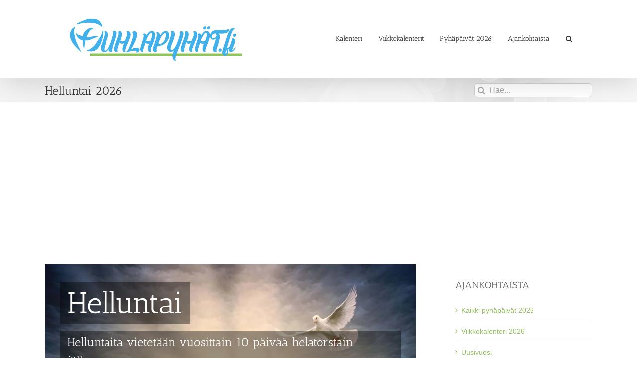

--- FILE ---
content_type: text/html; charset=UTF-8
request_url: https://www.xn--juhlapyht-22a.fi/helluntai
body_size: 20637
content:
<!DOCTYPE html>
<html class="avada-html-layout-wide avada-html-header-position-top" lang="fi" prefix="og: http://ogp.me/ns# fb: http://ogp.me/ns/fb#">
<head>
	<meta http-equiv="X-UA-Compatible" content="IE=edge" />
	<meta http-equiv="Content-Type" content="text/html; charset=utf-8"/>
	<meta name="viewport" content="width=device-width, initial-scale=1" />
	<meta name='robots' content='index, follow, max-image-preview:large, max-snippet:-1, max-video-preview:-1' />
	<style>img:is([sizes="auto" i], [sizes^="auto," i]) { contain-intrinsic-size: 3000px 1500px }</style>
	
	<!-- This site is optimized with the Yoast SEO plugin v26.6 - https://yoast.com/wordpress/plugins/seo/ -->
	<title>Helluntai 2026 - Juhlapyhät.fi</title>
	<link rel="canonical" href="https://www.xn--juhlapyht-22a.fi/helluntai" />
	<meta property="og:locale" content="fi_FI" />
	<meta property="og:type" content="article" />
	<meta property="og:title" content="Helluntai 2026 - Juhlapyhät.fi" />
	<meta property="og:description" content="Saattaisit olla kiinnostunut myös näistä: Kuinka monta päivää on kuukaudessa Asia, jota aina vaan vuodesta toiseen joutuu varmistelemaan on: kuinka monta päivää..." />
	<meta property="og:url" content="https://www.xn--juhlapyht-22a.fi/helluntai" />
	<meta property="og:site_name" content="Juhlapyhät.fi" />
	<meta property="article:modified_time" content="2025-09-15T16:08:50+00:00" />
	<meta property="og:image" content="https://www.xn--juhlapyht-22a.fi/wp-content/uploads/2022/07/juhlapyhat-share-default.png" />
	<meta property="og:image:width" content="523" />
	<meta property="og:image:height" content="240" />
	<meta property="og:image:type" content="image/png" />
	<meta name="twitter:card" content="summary_large_image" />
	<meta name="twitter:site" content="@juhlapyhatfi" />
	<meta name="twitter:label1" content="Arvioitu lukuaika" />
	<meta name="twitter:data1" content="1 minuutti" />
	<script type="application/ld+json" class="yoast-schema-graph">{"@context":"https://schema.org","@graph":[{"@type":"WebPage","@id":"https://www.xn--juhlapyht-22a.fi/helluntai","url":"https://www.xn--juhlapyht-22a.fi/helluntai","name":"Helluntai 2026 - Juhlapyhät.fi","isPartOf":{"@id":"https://www.xn--juhlapyht-22a.fi/#website"},"datePublished":"2011-02-07T17:01:54+00:00","dateModified":"2025-09-15T16:08:50+00:00","breadcrumb":{"@id":"https://www.xn--juhlapyht-22a.fi/helluntai#breadcrumb"},"inLanguage":"fi","potentialAction":[{"@type":"ReadAction","target":["https://www.xn--juhlapyht-22a.fi/helluntai"]}]},{"@type":"BreadcrumbList","@id":"https://www.xn--juhlapyht-22a.fi/helluntai#breadcrumb","itemListElement":[{"@type":"ListItem","position":1,"name":"Etusivu","item":"https://www.xn--juhlapyht-22a.fi/"},{"@type":"ListItem","position":2,"name":"Helluntai"}]},{"@type":"WebSite","@id":"https://www.xn--juhlapyht-22a.fi/#website","url":"https://www.xn--juhlapyht-22a.fi/","name":"Juhlapyhät.fi","description":"Kaikki viralliset ja epäviralliset juhlapäivät","publisher":{"@id":"https://www.xn--juhlapyht-22a.fi/#organization"},"potentialAction":[{"@type":"SearchAction","target":{"@type":"EntryPoint","urlTemplate":"https://www.xn--juhlapyht-22a.fi/?s={search_term_string}"},"query-input":{"@type":"PropertyValueSpecification","valueRequired":true,"valueName":"search_term_string"}}],"inLanguage":"fi"},{"@type":"Organization","@id":"https://www.xn--juhlapyht-22a.fi/#organization","name":"Juhlapyhät.fi","url":"https://www.xn--juhlapyht-22a.fi/","logo":{"@type":"ImageObject","inLanguage":"fi","@id":"https://www.xn--juhlapyht-22a.fi/#/schema/logo/image/","url":"https://www.xn--juhlapyht-22a.fi/wp-content/uploads/2022/01/juhlapyhat-fi-logo.png","contentUrl":"https://www.xn--juhlapyht-22a.fi/wp-content/uploads/2022/01/juhlapyhat-fi-logo.png","width":290,"height":75,"caption":"Juhlapyhät.fi"},"image":{"@id":"https://www.xn--juhlapyht-22a.fi/#/schema/logo/image/"},"sameAs":["https://x.com/juhlapyhatfi"]}]}</script>
	<!-- / Yoast SEO plugin. -->


<link rel="alternate" type="application/rss+xml" title="Juhlapyhät.fi &raquo; syöte" href="https://www.xn--juhlapyht-22a.fi/feed" />
<link rel="alternate" type="application/rss+xml" title="Juhlapyhät.fi &raquo; kommenttien syöte" href="https://www.xn--juhlapyht-22a.fi/comments/feed" />
					<link rel="shortcut icon" href="https://www.xn--juhlapyht-22a.fi/wp-content/uploads/2021/05/Juhlapyhat-fi-favicon.png" type="image/x-icon" />
		
					<!-- Apple Touch Icon -->
			<link rel="apple-touch-icon" sizes="180x180" href="https://www.xn--juhlapyht-22a.fi/wp-content/uploads/2021/05/Juhlapyhat-fi-favicon-iphone-retina.png">
		
					<!-- Android Icon -->
			<link rel="icon" sizes="192x192" href="https://www.xn--juhlapyht-22a.fi/wp-content/uploads/2021/05/Juhlapyhat-fi-favicon-iphone.png">
		
					<!-- MS Edge Icon -->
			<meta name="msapplication-TileImage" content="https://www.xn--juhlapyht-22a.fi/wp-content/uploads/2021/05/Juhlapyhat-fi-favicon-ipad.png">
				<link rel="alternate" type="application/rss+xml" title="Juhlapyhät.fi &raquo; Helluntai kommenttien syöte" href="https://www.xn--juhlapyht-22a.fi/helluntai/feed" />
					<meta name="description" content="Päivämäärä: vaihtelee. Vietetään 10 päivää helatorstain jälkeen. 

Helluntaipäivä vuonna 2026: 24.5. 

Liputus: ei liputuspäivä 

Juhlittu: ainakin 200-luvulta lähtien  

Helluntaita vietetään kristillisissä maissa Pyhän Hengen vuodattamisen kunniaksi. Helluntain päivämäärä vaihtelee vuosittain - sitä vietetään seitsemän viikkoa pääsiäisen jälkeen ja 10 päivää helatorstaista.

Helluntai on alunperin ollut juutalaisten sadonkorjuu juhla, mutta myöhemmin sitä"/>
				
		<meta property="og:locale" content="fi_FI"/>
		<meta property="og:type" content="article"/>
		<meta property="og:site_name" content="Juhlapyhät.fi"/>
		<meta property="og:title" content="Helluntai 2026 - Juhlapyhät.fi"/>
				<meta property="og:description" content="Päivämäärä: vaihtelee. Vietetään 10 päivää helatorstain jälkeen. 

Helluntaipäivä vuonna 2026: 24.5. 

Liputus: ei liputuspäivä 

Juhlittu: ainakin 200-luvulta lähtien  

Helluntaita vietetään kristillisissä maissa Pyhän Hengen vuodattamisen kunniaksi. Helluntain päivämäärä vaihtelee vuosittain - sitä vietetään seitsemän viikkoa pääsiäisen jälkeen ja 10 päivää helatorstaista.

Helluntai on alunperin ollut juutalaisten sadonkorjuu juhla, mutta myöhemmin sitä"/>
				<meta property="og:url" content="https://www.xn--juhlapyht-22a.fi/helluntai"/>
													<meta property="article:modified_time" content="2025-09-15T16:08:50+02:00"/>
											<meta property="og:image" content="https://www.xn--juhlapyht-22a.fi/wp-content/uploads/2017/08/juhlapyhat-fi.png"/>
		<meta property="og:image:width" content="362"/>
		<meta property="og:image:height" content="94"/>
		<meta property="og:image:type" content="image/png"/>
				<style id="litespeed-ccss">@media all{.screen-reader-text{border:0;clip:rect(1px,1px,1px,1px);-webkit-clip-path:inset(50%);clip-path:inset(50%);height:1px;margin:-1px;overflow:hidden;padding:0;position:absolute;width:1px;word-wrap:normal!important}}@media all{[class*=" awb-icon-"]{font-family:awb-icons!important;speak:never;font-style:normal;font-weight:400;font-variant:normal;text-transform:none;line-height:1;-webkit-font-smoothing:antialiased;-moz-osx-font-smoothing:grayscale}.awb-icon-bars:before{content:"\f0c9"}*{box-sizing:border-box}input[type=search],input[type=submit]{-webkit-appearance:none;-webkit-border-radius:0}html{overflow-x:hidden;overflow-y:scroll}body{margin:0;color:#747474;min-width:320px;-webkit-text-size-adjust:100%;font:13px/20px PTSansRegular,Arial,Helvetica,sans-serif}#wrapper{overflow:visible}img{border-style:none;vertical-align:top;max-width:100%;height:auto}a{text-decoration:none}input{font-family:var(--body_typography-font-family,inherit);vertical-align:middle;color:#000}form{margin:0;padding:0;border-style:none}#main{padding:55px 10px 45px;clear:both}h2{color:#333;margin:0 0 20px}h1.entry-title{margin-top:0;margin-bottom:28px}#content{width:71.1702128%;float:left;min-height:1px}.s{float:none}.post-content p{margin:0 0 20px}.main-flex{overflow:hidden;width:100%;margin-left:auto;margin-right:auto}.layout-wide-mode #wrapper{width:100%;max-width:none}#sliders-container{position:relative}.searchform .fusion-search-form-content{display:flex;align-items:center;overflow:hidden;width:100%}.searchform .fusion-search-form-content .fusion-search-field{flex-grow:1}.searchform .fusion-search-form-content .fusion-search-field input{background-color:#fff;border:1px solid #d2d2d2;color:#747474;font-size:13px;padding:8px 15px;height:33px;width:100%;box-sizing:border-box;margin:0;outline:0}.searchform .fusion-search-form-content .fusion-search-button input[type=submit]{background:#000;border:none;border-radius:0;color:#fff;font-size:1em;height:33px;line-height:33px;margin:0;padding:0;width:33px;text-indent:0;font-family:awb-icons;font-weight:400;text-shadow:none;-webkit-font-smoothing:antialiased}.fusion-search-form-clean .searchform:not(.fusion-search-form-classic) .fusion-search-form-content{position:relative}.fusion-search-form-clean .searchform:not(.fusion-search-form-classic) .fusion-search-button{position:absolute}.fusion-search-form-clean .searchform:not(.fusion-search-form-classic) .fusion-search-button input[type=submit]{background-color:transparent;color:#aaa9a9}.fusion-main-menu-search-overlay .fusion-main-menu>.fusion-menu{display:flex;flex-wrap:wrap}.fusion-main-menu-search-overlay .fusion-main-menu>.fusion-overlay-search{display:flex;visibility:hidden;align-items:center;opacity:0;position:absolute;top:50%;left:50%;transform:translate(-50%,-150%);width:100%}.fusion-main-menu-search-overlay .fusion-main-menu>.fusion-overlay-search .fusion-search-form{flex-grow:2}.fusion-main-menu-search-overlay .fusion-main-menu>.fusion-overlay-search .fusion-close-search{overflow:hidden;position:relative;display:inline-block}.fusion-main-menu-search-overlay .fusion-main-menu>.fusion-overlay-search .fusion-close-search:after,.fusion-main-menu-search-overlay .fusion-main-menu>.fusion-overlay-search .fusion-close-search:before{content:"";position:absolute;top:50%;left:0;height:2px;width:100%;margin-top:-1px}.fusion-main-menu-search-overlay .fusion-main-menu>.fusion-overlay-search .fusion-close-search:before{transform:rotate(45deg)}.fusion-main-menu-search-overlay .fusion-main-menu>.fusion-overlay-search .fusion-close-search:after{transform:rotate(-45deg)}.fusion-overlay-search{position:absolute;opacity:0}.flexslider .slides{margin:0;padding:0;list-style:none;z-index:1000}.flexslider{margin:0;padding:0}.flexslider .slides{overflow:hidden}.flexslider .slides li{display:none;-webkit-backface-visibility:hidden}.flexslider .slides:after{content:".";display:block;clear:both;visibility:hidden;line-height:0;height:0}.flexslider .slides{z-index:2}.flexslider{margin:0 0 60px;background-color:transparent;position:relative}.main-flex{margin-bottom:0}.fusion-row{margin:0 auto}.fusion-row:after,.fusion-row:before{content:" ";display:table}.fusion-row:after{clear:both}strong{font-weight:bolder}.screen-reader-text{border:0;clip:rect(1px,1px,1px,1px);-webkit-clip-path:inset(50%);clip-path:inset(50%);height:1px;margin:-1px;overflow:hidden;padding:0;position:absolute!important;width:1px;word-wrap:normal!important}.fusion-slider-loading{position:absolute;top:50%;left:50%;margin:-3em 0 0 -3em;color:transparent;font-size:10px;border-top:.5em solid rgba(0,0,0,.2);border-right:.5em solid rgba(0,0,0,.2);border-bottom:.5em solid #333;border-left:.5em solid rgba(0,0,0,.2);animation:fusion-rotate .8s infinite linear}.fusion-slider-loading,.fusion-slider-loading:after{width:6em;height:6em;border-radius:50%;background-clip:padding-box}@keyframes fusion-rotate{0%{transform:rotate(0)}100%{transform:rotate(360deg)}}.post-content p{margin-top:0;margin-bottom:20px}.rich-snippet-hidden{display:none}.fusion-page-load-link{display:none}.fusion-disable-outline input{outline:0}html:not(.avada-html-layout-boxed):not(.avada-html-layout-framed),html:not(.avada-html-layout-boxed):not(.avada-html-layout-framed) body{background-color:var(--bg_color);background-blend-mode:var(--bg-color-overlay)}body{background-image:var(--bg_image);background-repeat:var(--bg_repeat)}#main,.layout-wide-mode #main,.layout-wide-mode #wrapper,body,html{background-color:var(--content_bg_color)}#main{background-image:var(--content_bg_image);background-repeat:var(--content_bg_repeat)}#toTop{background-color:#333;border-radius:4px 4px 0 0;bottom:0;height:35px;position:fixed;text-align:center;width:48px;opacity:0;z-index:100000;line-height:1}#toTop:before{line-height:35px;content:"\f106";-webkit-font-smoothing:antialiased;font-family:awb-icons;font-size:22px;color:#fff}.to-top-container #toTop{border-radius:var(--totop_border_radius) var(--totop_border_radius) 0 0}.to-top-right #toTop{right:75px}.fusion-slider-container{position:relative;margin-left:auto;margin-right:auto;width:100%}.tfs-slider{transform:translate(0,0);left:0}.tfs-slider .slides li{-webkit-backface-visibility:visible}.tfs-slider .slide-content-container{position:absolute;top:50%;width:100%;padding:0;z-index:5;transform:translateY(-50%)}.tfs-slider .slide-content-container .slide-content{opacity:0;margin-left:auto;margin-right:auto;width:auto;max-width:940px}.tfs-slider .slide-content-container .heading{display:block}.tfs-slider .slide-content-container h2{margin:0;font-weight:400;color:#fff;-webkit-font-smoothing:antialiased;display:inline-block;padding:0}.tfs-slider .slide-content-container .with-bg .fusion-title-sc-wrapper{padding:3px 15px}.tfs-slider .slide-content-container .fusion-title-sc-wrapper{display:inline-block;padding:0;line-height:1}.tfs-slider .slide-content-container .fusion-title{overflow:visible}.tfs-slider .slide-content-container .heading{margin:0 0 14px}.tfs-slider .slide-content-container h2{font-size:60px;line-height:80px;margin-bottom:10px}.tfs-slider .slide-content-container .fusion-sep-none{display:inline-block}.tfs-slider .slide-content-container .fusion-sep-none h2{display:inline-block}.tfs-slider .slide-content-container .fusion-title-size-two{margin:0}.tfs-slider .slide-content-container .fusion-title-size-two h2{margin:0}.tfs-slider .slide-content-container.slide-content-right{text-align:right}.tfs-slider .slide-content-right{text-align:right}.tfs-slider .background{display:block;overflow:hidden;position:relative;z-index:2;max-width:100%}.tfs-slider .background-image{background-position:50% 50%;background-repeat:no-repeat;background-size:cover}.fusion-header-wrapper{position:relative;z-index:10011}.fusion-header-sticky-height{display:none}.fusion-header{padding-left:30px;padding-right:30px;-webkit-backface-visibility:hidden;backface-visibility:hidden}.fusion-mobile-logo{display:none}.fusion-logo{display:block;float:left;max-width:100%}.fusion-logo:after,.fusion-logo:before{content:" ";display:table}.fusion-logo:after{clear:both}.fusion-logo a{display:block;max-width:100%}.fusion-logo img{width:auto}.fusion-main-menu{float:right;position:relative;z-index:200;overflow:hidden}.fusion-main-menu>ul>li{padding-right:45px}.fusion-main-menu>ul>li:last-child{padding-right:0}.fusion-main-menu>ul>li>a{display:flex;align-items:center;line-height:1;-webkit-font-smoothing:subpixel-antialiased}.fusion-main-menu ul{list-style:none;margin:0;padding:0}.fusion-main-menu ul a{display:block;box-sizing:content-box}.fusion-main-menu li{float:left;margin:0;padding:0;position:relative}.fusion-main-menu .fusion-main-menu-search a{font-family:awb-icons}.fusion-main-menu .fusion-main-menu-search a:after{border-radius:50%;content:"\f002"}.fusion-mobile-nav-holder{display:none;clear:both;color:#333}.fusion-mobile-menu-design-modern .fusion-header>.fusion-row{position:relative}.fusion-mobile-menu-icons{display:none;position:relative;top:0;right:0;vertical-align:middle;text-align:right}.fusion-mobile-menu-icons a{float:right;font-size:21px;margin-left:20px}body:not(.fusion-header-layout-v6) .fusion-header{-webkit-transform:translate3d(0,0,0);-moz-transform:none}body:not(.fusion-header-layout-v6).fusion-top-header .fusion-main-menu>ul>li>a.fusion-bar-highlight{box-sizing:border-box}.fusion-top-header.menu-text-align-center .fusion-main-menu>ul>li>a{justify-content:center}.fusion-body .fusion-main-menu .fusion-main-menu-icon{border-color:transparent}.fusion-header-wrapper .fusion-row{padding-left:var(--header_padding-left);padding-right:var(--header_padding-right)}.fusion-header .fusion-row{padding-top:var(--header_padding-top);padding-bottom:var(--header_padding-bottom)}.fusion-top-header .fusion-header{background-color:var(--header_bg_color)}.fusion-header-wrapper .fusion-row{max-width:var(--site_width)}html:not(.avada-has-site-width-percent) #main{padding-left:30px;padding-right:30px}.fusion-header .fusion-logo{margin:var(--logo_margin-top) var(--logo_margin-right) var(--logo_margin-bottom) var(--logo_margin-left)}.fusion-main-menu>ul>li{padding-right:var(--nav_padding)}.fusion-main-menu>ul>li>a{border-color:transparent}.fusion-main-menu .fusion-main-menu-icon:after{color:var(--nav_typography-color)}body:not(.fusion-header-layout-v6) .fusion-main-menu>ul>li>a{height:var(--nav_height)}.avada-menu-highlight-style-bar:not(.fusion-header-layout-v6) .fusion-main-menu>ul>li>a{border-top-width:var(--nav_highlight_border);border-top-style:solid}.fusion-main-menu>ul>li>a{font-family:var(--nav_typography-font-family);font-weight:var(--nav_typography-font-weight);font-size:var(--nav_typography-font-size);letter-spacing:var(--nav_typography-letter-spacing);font-style:var(--nav_typography-font-style,normal)}.fusion-main-menu>ul>li>a{color:var(--nav_typography-color)}.fusion-mobile-menu-icons{margin-top:var(--mobile_menu_icons_top_margin)}.fusion-mobile-menu-icons a{color:var(--mobile_menu_toggle_color)}.fusion-mobile-menu-icons a:after,.fusion-mobile-menu-icons a:before{color:var(--mobile_menu_toggle_color)}.searchform .fusion-search-form-content .fusion-search-button input[type=submit],.searchform .fusion-search-form-content .fusion-search-field input,input.s{height:var(--form_input_height);padding-top:0;padding-bottom:0}.searchform .fusion-search-form-content .fusion-search-button input[type=submit]{width:var(--form_input_height)}.searchform .fusion-search-form-content .fusion-search-button input[type=submit]{line-height:var(--form_input_height)}input.s{background-color:var(--form_bg_color);font-size:var(--form_text_size);color:var(--form_text_color)}.searchform .fusion-search-form-content .fusion-search-field input{background-color:var(--form_bg_color);font-size:var(--form_text_size)}.fusion-search-form-clean .searchform:not(.fusion-search-form-classic) .fusion-search-form-content .fusion-search-button input[type=submit]{font-size:var(--form_text_size);color:var(--form_text_color)}.searchform .fusion-search-form-content .fusion-search-field input{color:var(--form_text_color)}.searchform .s::-moz-placeholder,input::-moz-placeholder{color:var(--form_text_color)}.searchform .s::-webkit-input-placeholder,input::-webkit-input-placeholder{color:var(--form_text_color)}.searchform .fusion-search-form-content .fusion-search-field input,input.s{border-width:var(--form_border_width-top) var(--form_border_width-right) var(--form_border_width-bottom) var(--form_border_width-left);border-color:var(--form_border_color);border-radius:var(--form_border_radius)}#boxed-wrapper{overflow:hidden}#main .fusion-row,.fusion-page-title-row,.tfs-slider .slide-content-container .slide-content{max-width:var(--site_width)}html:not(.avada-has-site-width-percent) #main,html:not(.avada-has-site-width-percent) .tfs-slider .slide-content-container{padding-left:30px;padding-right:30px}body.has-sidebar #content{width:calc(100% - var(--sidebar_width) - var(--sidebar_gutter))}#main{padding-left:30px;padding-right:30px;padding-top:var(--main_padding-top);padding-bottom:var(--main_padding-bottom)}.fusion-bottom-frame,.fusion-boxed-shadow,.fusion-sides-frame,.fusion-top-frame{display:none}.layout-wide-mode #wrapper{width:100%;max-width:none}.fusion-main-menu-search-overlay .fusion-overlay-search .fusion-search-spacer{width:calc((var(--form_input_height))*.4)}.fusion-main-menu-search-overlay .fusion-overlay-search .fusion-close-search{width:var(--form_text_size);height:var(--form_text_size)}.fusion-main-menu-search-overlay .fusion-overlay-search .fusion-close-search:after,.fusion-main-menu-search-overlay .fusion-overlay-search .fusion-close-search:before{background-color:var(--nav_typography-color)}.fusion-page-title-bar{clear:both;padding:0 10px;height:var(--page_title_height);width:100%;background-position:center center;background-repeat:no-repeat;background-origin:border-box;background-color:var(--page_title_bg_color);border-top:1px solid;border-bottom:1px solid;background-image:var(--page_title_bg);border-color:var(--page_title_border_color);background-size:auto}.fusion-page-title-bar h1{margin:0;padding:0;line-height:26px;font-weight:400;font-size:14px;color:#343333}.fusion-page-title-bar h1{font-size:18px;color:var(--page_title_color)}.fusion-page-title-bar .fusion-page-title-row h1{font-size:var(--page_title_font_size);line-height:var(--page_title_line_height)}@media only screen and (-webkit-min-device-pixel-ratio:1.5),only screen and (min-resolution:144dpi),only screen and (min-resolution:1.5dppx){.fusion-page-title-bar{background-image:var(--page_title_bg_retina,var(--page_title_bg));background-size:cover}}.fusion-page-title-row{margin:0 auto;height:100%}.fusion-page-title-wrapper{display:flex;align-items:center;justify-content:space-between;position:relative;height:100%;width:100%}html:not(.avada-has-site-width-percent) .fusion-page-title-bar{padding-left:30px;padding-right:30px}body{font-family:var(--body_typography-font-family);font-weight:var(--body_typography-font-weight);letter-spacing:var(--body_typography-letter-spacing);font-style:var(--body_typography-font-style,normal)}body{font-size:var(--body_typography-font-size)}body{line-height:var(--body_typography-line-height)}body{color:var(--body_typography-color)}body a,body a:after,body a:before{color:var(--link_color)}.fusion-page-title-bar h1{font-family:var(--h1_typography-font-family);font-weight:var(--h1_typography-font-weight);line-height:var(--h1_typography-line-height);letter-spacing:var(--h1_typography-letter-spacing);font-style:var(--h1_typography-font-style,normal)}h1{margin-top:var(--h1_typography-margin-top);margin-bottom:var(--h1_typography-margin-bottom)}#main h2,.fusion-title h2,.main-flex .slide-content h2,.post-content h2,.title h2{font-family:var(--h2_typography-font-family);font-weight:var(--h2_typography-font-weight);line-height:var(--h2_typography-line-height);letter-spacing:var(--h2_typography-letter-spacing);font-style:var(--h2_typography-font-style,normal)}#wrapper #main .post-content .fusion-title h2,#wrapper #main .post-content .title h2,#wrapper .fusion-title h2,#wrapper .post-content h2,#wrapper .title h2{font-size:var(--h2_typography-font-size)}.fusion-title h2,.post-content h2,.title h2{color:var(--h2_typography-color)}.fusion-title-size-two,h2{margin-top:var(--h2_typography-margin-top);margin-bottom:var(--h2_typography-margin-bottom)}.fusion-search-form-clean .searchform:not(.fusion-search-form-classic) .fusion-search-form-content .fusion-search-field input{padding-left:var(--form_input_height)}@media only screen and (max-width:800px){.has-sidebar #content{order:1}.fusion-mobile-logo-1 .fusion-standard-logo{display:none}.fusion-mobile-logo{display:inline-block}}:root{--site_width:1100px;--main_padding-top:25px;--main_padding-bottom:20px;--sidebar_width:25%;--sidebar_gutter:80px;--grid_main_break_point:1000;--content_break_point:800;--typography_sensitivity:.54;--typography_factor:1.5;--header_padding-top:0px;--header_padding-bottom:0px;--header_padding-left:0px;--header_padding-right:0px;--nav_highlight_border:5px;--nav_padding:32px;--nav_typography-font-family:"Antic Slab";--nav_typography-font-weight:400;--nav_typography-font-size:14px;--nav_typography-letter-spacing:0px;--nav_typography-color:#333;--mobile_menu_icons_top_margin:0px;--mobile_header_bg_color:#fff;--mobile_menu_toggle_color:#dadada;--bg_image:none;--bg_repeat:no-repeat;--bg_color:#fff;--bg-color-overlay:normal;--content_bg_color:#fff;--content_bg_image:none;--content_bg_repeat:no-repeat;--body_typography-font-family:"MS Sans Serif",Geneva,sans-serif;--body_typography-font-size:14px;--base-font-size:14;--body_typography-font-weight:400;--body_typography-line-height:1.5;--body_typography-letter-spacing:0px;--body_typography-color:#747474;--link_color:#94c160;--h1_typography-font-family:"Antic Slab";--h1_typography-font-weight:400;--h1_typography-line-height:1.4;--h1_typography-letter-spacing:0px;--h1_typography-margin-top:.67em;--h1_typography-margin-bottom:.67em;--h2_typography-font-family:"Antic Slab";--h2_typography-font-weight:400;--h2_typography-line-height:1.5;--h2_typography-letter-spacing:0px;--h2_typography-font-size:22px;--h2_typography-color:#333;--h2_typography-margin-top:0em;--h2_typography-margin-bottom:.9em;--form_input_height:29px;--form_text_size:16px;--form_bg_color:#fff;--form_text_color:#aaa9a9;--form_border_width-top:1px;--form_border_width-bottom:1px;--form_border_width-left:1px;--form_border_width-right:1px;--form_border_color:#d2d2d2;--form_border_radius:6px;--checklist_item_padding-top:.35em;--checklist_item_padding-bottom:.35em;--checklist_item_padding-left:0;--checklist_item_padding-right:0;--title_text_transform:none}.fusion-header{--header_bg_color:#fff}.fusion-main-menu{--nav_height:109px;--mobile_nav_padding:25px}.fusion-logo{--logo_margin-top:5px;--logo_margin-bottom:5px;--logo_margin-left:0px;--logo_margin-right:15px}.fusion-page-title-bar{--page_title_height:50px;--page_title_mobile_height:70px;--page_title_bg_color:#f6f6f6;--page_title_border_color:#d2d3d4;--page_title_font_size:24px;--page_title_line_height:1.4;--page_title_color:#333;--page_title_bg:url("https://www.xn--juhlapyht-22a.fi/wp-content/themes/Avada-tiedostot/Avada%20Theme/assets/images/page_title_bg.png");--page_title_bg_retina:var(--page_title_bg)}#toTop{--totop_border_radius:6px}.fa,.fas{-moz-osx-font-smoothing:grayscale;-webkit-font-smoothing:antialiased;display:inline-block;font-style:normal;font-variant:normal;text-rendering:auto;line-height:1}.fa,.fas{font-family:"Font Awesome 5 Free";font-weight:900}.fa-arrows-alt:before{content:"\f0b2"}.fusion-checklist,ul.fusion-checklist{list-style-type:none;padding:0;margin:10px 0 0}.fusion-checklist .fusion-li-item,ul.fusion-checklist .fusion-li-item{padding-top:var(--checklist_item_padding-top,.35em);padding-right:var(--checklist_item_padding-right,0);padding-bottom:var(--checklist_item_padding-bottom,.35em);padding-left:var(--checklist_item_padding-left,0);margin-left:0}.fusion-checklist .fusion-li-item:first-child,ul.fusion-checklist .fusion-li-item:first-child{padding-top:0}.fusion-checklist .fusion-li-item p:first-of-type,ul.fusion-checklist .fusion-li-item p:first-of-type{margin-top:0}.fusion-checklist .fusion-li-item p:last-of-type,ul.fusion-checklist .fusion-li-item p:last-of-type{margin-bottom:0}.fusion-checklist .icon-wrapper,ul.fusion-checklist .icon-wrapper{display:flex;align-items:center;justify-content:center;float:left}.fusion-checklist .fusion-li-icon,ul.fusion-checklist .fusion-li-icon{display:inline-block}.fusion-checklist .circle-yes,ul.fusion-checklist .circle-yes{border-radius:50%;background-clip:padding-box;background-color:#333;color:#fff;text-align:center}.fusion-title{display:flex;flex-wrap:nowrap;align-items:center;margin:0 0 31px;text-transform:var(--title_text_transform)}.fusion-title h2{flex-grow:0;padding:0}.fusion-title h2.title-heading-right{text-align:right}.fusion-title.fusion-sep-none{display:block}.fusion-title.fusion-sep-none .title-heading-right{padding:0;text-align:right}.clearfix{clear:both}.clearfix,.fusion-clearfix{clear:both}.clearfix:after,.clearfix:before,.fusion-clearfix:after,.fusion-clearfix:before{content:" ";display:table}.clearfix:after,.fusion-clearfix:after{clear:both}.fusion-builder-row{width:100%;margin:0 auto}.fusion-builder-row:after{clear:both;content:" ";display:table}.fusion-fullwidth{position:relative}.fusion-fullwidth .fusion-row{position:relative;z-index:10}.fusion-column-first{clear:left}.flexslider .slides{margin:0;padding:0;list-style:none;z-index:2}.flexslider{padding:0;background-color:transparent;position:relative}.flexslider .slides{overflow:hidden}.flexslider .slides li{display:none;-webkit-backface-visibility:hidden;margin:0}.flexslider .slides:after{content:".";display:block;clear:both;visibility:hidden;line-height:0;height:0}.main-flex{margin-bottom:0}#wrapper #main .fullwidth-box .fusion-row{padding-left:0;padding-right:0}.post-content:not(.fusion-post-content),body:not(.side-header) #wrapper{position:relative}.fusion-layout-column{position:relative;float:left;margin-bottom:20px}.fusion-layout-column .fusion-column-wrapper{min-height:1px}.fusion-layout-column.fusion-one-full{float:none;clear:both}.fusion-layout-column.fusion-column-last{margin-left:0;margin-right:0}@media only screen and (max-width:800px){@media only screen and (-webkit-min-device-pixel-ratio:1.5),only screen and (min-resolution:144dpi),only screen and (min-resolution:1.5dppx){.fusion-mobile-logo{display:inline-block}}.fusion-body .fusion-header-wrapper .fusion-header{background-color:var(--mobile_header_bg_color)}}@media only screen and (max-width:800px){.fusion-mobile-menu-design-modern.fusion-header-v1 .fusion-header{padding-top:20px;padding-bottom:20px}.fusion-mobile-menu-design-modern.fusion-header-v1 .fusion-header .fusion-row{width:100%}.fusion-mobile-menu-design-modern.fusion-header-v1 .fusion-logo{margin:0!important}.fusion-mobile-menu-design-modern.fusion-header-v1 .fusion-mobile-nav-holder{padding-top:20px;margin-left:-30px;margin-right:-30px;margin-bottom:calc(-20px - var(--header_padding-bottom))}.fusion-mobile-menu-design-modern.fusion-header-v1 .fusion-mobile-menu-icons{display:block}.fusion-header .fusion-row{padding-left:0;padding-right:0}.fusion-header-wrapper .fusion-row{padding-left:0;padding-right:0;max-width:100%}.fusion-mobile-menu-design-modern.fusion-header-v1 .fusion-main-menu{display:none}}@media only screen and (max-width:800px){.fusion-layout-column{margin-left:0!important;margin-right:0!important}.fusion-body .fusion-layout-column:not(.fusion-flex-column){width:100%!important}.fusion-page-title-row{height:auto}.fusion-page-title-wrapper{flex-wrap:wrap}.fusion-page-title-bar-left .fusion-page-title-captions{display:block;float:none;width:100%;line-height:normal}#wrapper{width:auto!important}.tfs-slider .fusion-title{margin-top:0!important;margin-bottom:0!important}.fullwidth-box{background-attachment:scroll!important}#toTop{bottom:30px;border-radius:4px;height:44px;width:44px}#toTop:before{line-height:42px}.to-top-container #toTop{border-radius:var(--totop_border_radius)}.fusion-body .fusion-page-title-bar{height:auto}.fusion-body .fusion-page-title-bar:not(.fusion-tb-page-title-bar){padding-top:5px;padding-bottom:5px}.fusion-body:not(.avada-has-page-title-mobile-height-auto) .fusion-page-title-row{display:flex;align-items:center;width:100%;min-height:calc(var(--page_title_mobile_height) - 10px)}.fusion-body:not(.avada-has-page-title-mobile-height-auto) .fusion-page-title-captions{width:100%}.fusion-body:not(.avada-has-page-title-mobile-height-auto) .fusion-page-title-bar:not(.fusion-tb-page-title-bar){min-height:calc(var(--page_title_mobile_height) - 10px)}}@media only screen and (max-width:800px){#content{width:100%!important;margin-left:0!important}#main>.fusion-row{display:flex;flex-wrap:wrap}}@media only screen and (max-width:640px){.fusion-body .fusion-page-title-bar{max-height:none}.fusion-body .fusion-page-title-bar h1{margin:0}#main,body{background-attachment:scroll!important}#content{width:100%!important;margin-left:0!important}}@media only screen and (max-device-width:640px){#wrapper{width:auto!important;overflow-x:hidden!important}.fullwidth-box{background-attachment:scroll!important}.title{margin-top:0!important;margin-bottom:20px!important}#content{width:100%!important;float:none!important;margin-left:0!important;margin-bottom:50px}}@media only screen and (max-width:1000px){.fusion-responsive-typography-calculated{--minFontSize:calc(var(--typography_factor)*var(--base-font-size));--minViewportSize:360;--maxViewportSize:var(--grid_main_break_point);font-size:calc((var(--fontSize)*1px) - (var(--typography_sensitivity)*(var(--fontSize) - var(--minFontSize))*(var(--minViewportSize)*1px - 100vw))/(var(--maxViewportSize) - var(--minViewportSize)) - (var(--fontSize) - var(--minFontSize))*var(--typography_sensitivity)*1px)!important}}@media only screen and (max-width:800px){.fusion-responsive-typography-calculated{--maxViewportSize:var(--content_break_point)!important}}@media only screen and (max-width:800px){.fusion-layout-column:not(.fusion-flex-column){margin-left:0!important;margin-right:0!important;width:100%!important}}.fusion-builder-row.fusion-row{max-width:var(--site_width)}@media only screen and (max-width:800px){.fusion-title{margin-top:10px!important;margin-bottom:10px!important}}}</style><script>!function(a){"use strict";var b=function(b,c,d){function e(a){return h.body?a():void setTimeout(function(){e(a)})}function f(){i.addEventListener&&i.removeEventListener("load",f),i.media=d||"all"}var g,h=a.document,i=h.createElement("link");if(c)g=c;else{var j=(h.body||h.getElementsByTagName("head")[0]).childNodes;g=j[j.length-1]}var k=h.styleSheets;i.rel="stylesheet",i.href=b,i.media="only x",e(function(){g.parentNode.insertBefore(i,c?g:g.nextSibling)});var l=function(a){for(var b=i.href,c=k.length;c--;)if(k[c].href===b)return a();setTimeout(function(){l(a)})};return i.addEventListener&&i.addEventListener("load",f),i.onloadcssdefined=l,l(f),i};"undefined"!=typeof exports?exports.loadCSS=b:a.loadCSS=b}("undefined"!=typeof global?global:this);!function(a){if(a.loadCSS){var b=loadCSS.relpreload={};if(b.support=function(){try{return a.document.createElement("link").relList.supports("preload")}catch(b){return!1}},b.poly=function(){for(var b=a.document.getElementsByTagName("link"),c=0;c<b.length;c++){var d=b[c];"preload"===d.rel&&"style"===d.getAttribute("as")&&(a.loadCSS(d.href,d,d.getAttribute("media")),d.rel=null)}},!b.support()){b.poly();var c=a.setInterval(b.poly,300);a.addEventListener&&a.addEventListener("load",function(){b.poly(),a.clearInterval(c)}),a.attachEvent&&a.attachEvent("onload",function(){a.clearInterval(c)})}}}(this);</script>
<link data-asynced="1" as="style" onload="this.onload=null;this.rel='stylesheet'"  rel='preload' id='dashicons-css' href='https://www.xn--juhlapyht-22a.fi/wp-includes/css/dashicons.min.css?ver=6.8.3' type='text/css' media='all' /><noscript><link rel='stylesheet' href='https://www.xn--juhlapyht-22a.fi/wp-includes/css/dashicons.min.css?ver=6.8.3' type='text/css' media='all' /></noscript>
<link data-asynced="1" as="style" onload="this.onload=null;this.rel='stylesheet'"  rel='preload' id='my-calendar-lists-css' href='https://www.xn--juhlapyht-22a.fi/wp-content/plugins/my-calendar/css/list-presets.css?ver=3.6.17' type='text/css' media='all' /><noscript><link rel='stylesheet' href='https://www.xn--juhlapyht-22a.fi/wp-content/plugins/my-calendar/css/list-presets.css?ver=3.6.17' type='text/css' media='all' /></noscript>
<link data-asynced="1" as="style" onload="this.onload=null;this.rel='stylesheet'"  rel='preload' id='my-calendar-reset-css' href='https://www.xn--juhlapyht-22a.fi/wp-content/plugins/my-calendar/css/reset.css?ver=3.6.17' type='text/css' media='all' /><noscript><link rel='stylesheet' href='https://www.xn--juhlapyht-22a.fi/wp-content/plugins/my-calendar/css/reset.css?ver=3.6.17' type='text/css' media='all' /></noscript>
<link data-asynced="1" as="style" onload="this.onload=null;this.rel='stylesheet'"  rel='preload' id='my-calendar-style-css' href='https://www.xn--juhlapyht-22a.fi/wp-content/plugins/my-calendar/styles/refresh.css?ver=3.6.17-refresh-css' type='text/css' media='all' /><noscript><link rel='stylesheet' href='https://www.xn--juhlapyht-22a.fi/wp-content/plugins/my-calendar/styles/refresh.css?ver=3.6.17-refresh-css' type='text/css' media='all' /></noscript>
<style id='my-calendar-style-inline-css' type='text/css'>

/* Styles by My Calendar - Joe Dolson https://www.joedolson.com/ */

.my-calendar-modal .event-title svg { background-color: #0066cc; padding: 3px; }
.mc-main .mc_toistuva-merkkipiv .event-title, .mc-main .mc_toistuva-merkkipiv .event-title a { background: #0066cc !important; color: #ffffff !important; }
.mc-main .mc_toistuva-merkkipiv .event-title button { background: #0066cc !important; color: #ffffff !important; }
.mc-main .mc_toistuva-merkkipiv .event-title a:hover, .mc-main .mc_toistuva-merkkipiv .event-title a:focus { background: #003399 !important;}
.mc-main .mc_toistuva-merkkipiv .event-title button:hover, .mc-main .mc_toistuva-merkkipiv .event-title button:focus { background: #003399 !important;}
.my-calendar-modal .event-title svg { background-color: #CC0000; padding: 3px; }
.mc-main .mc_pyhpiv-tai-muu-vakiintunut-vapaapiv .event-title, .mc-main .mc_pyhpiv-tai-muu-vakiintunut-vapaapiv .event-title a { background: #CC0000 !important; color: #ffffff !important; }
.mc-main .mc_pyhpiv-tai-muu-vakiintunut-vapaapiv .event-title button { background: #CC0000 !important; color: #ffffff !important; }
.mc-main .mc_pyhpiv-tai-muu-vakiintunut-vapaapiv .event-title a:hover, .mc-main .mc_pyhpiv-tai-muu-vakiintunut-vapaapiv .event-title a:focus { background: #990000 !important;}
.mc-main .mc_pyhpiv-tai-muu-vakiintunut-vapaapiv .event-title button:hover, .mc-main .mc_pyhpiv-tai-muu-vakiintunut-vapaapiv .event-title button:focus { background: #990000 !important;}
.my-calendar-modal .event-title svg { background-color: #72d62a; padding: 3px; }
.mc-main .mc_muu-tapahtuma .event-title, .mc-main .mc_muu-tapahtuma .event-title a { background: #72d62a !important; color: #000000 !important; }
.mc-main .mc_muu-tapahtuma .event-title button { background: #72d62a !important; color: #000000 !important; }
.mc-main .mc_muu-tapahtuma .event-title a:hover, .mc-main .mc_muu-tapahtuma .event-title a:focus { background: #a5ff5d !important;}
.mc-main .mc_muu-tapahtuma .event-title button:hover, .mc-main .mc_muu-tapahtuma .event-title button:focus { background: #a5ff5d !important;}
.my-calendar-modal .event-title svg { background-color: #d8d8d8; padding: 3px; }
.mc-main .mc_epvirallinen-juhlapiv .event-title, .mc-main .mc_epvirallinen-juhlapiv .event-title a { background: #d8d8d8 !important; color: #000000 !important; }
.mc-main .mc_epvirallinen-juhlapiv .event-title button { background: #d8d8d8 !important; color: #000000 !important; }
.mc-main .mc_epvirallinen-juhlapiv .event-title a:hover, .mc-main .mc_epvirallinen-juhlapiv .event-title a:focus { background: #ffffff !important;}
.mc-main .mc_epvirallinen-juhlapiv .event-title button:hover, .mc-main .mc_epvirallinen-juhlapiv .event-title button:focus { background: #ffffff !important;}
.my-calendar-modal .event-title svg { background-color: #d3bce2; padding: 3px; }
.mc-main .mc_kuun-vaiheet .event-title, .mc-main .mc_kuun-vaiheet .event-title a { background: #d3bce2 !important; color: #000000 !important; }
.mc-main .mc_kuun-vaiheet .event-title button { background: #d3bce2 !important; color: #000000 !important; }
.mc-main .mc_kuun-vaiheet .event-title a:hover, .mc-main .mc_kuun-vaiheet .event-title a:focus { background: #ffefff !important;}
.mc-main .mc_kuun-vaiheet .event-title button:hover, .mc-main .mc_kuun-vaiheet .event-title button:focus { background: #ffefff !important;}
.mc-main, .mc-event, .my-calendar-modal, .my-calendar-modal-overlay, .mc-event-list {--primary-dark: #313233; --primary-light: #ffffff; --secondary-light: #fff; --secondary-dark: #000; --highlight-dark: #666; --highlight-light: #efefef; --close-button: #b32d2e; --search-highlight-bg: #f5e6ab; --navbar-background: transparent; --nav-button-bg: #fff; --nav-button-color: #313233; --nav-button-border: #313233; --nav-input-border: #313233; --nav-input-background: #fff; --nav-input-color: #313233; --grid-cell-border: #0000001f; --grid-header-border: #313233; --grid-header-color: #313233; --grid-weekend-color: #313233; --grid-header-bg: transparent; --grid-weekend-bg: transparent; --grid-cell-background: transparent; --current-day-border: #313233; --current-day-color: #313233; --current-day-bg: transparent; --date-has-events-bg: #313233; --date-has-events-color: #f6f7f7; --calendar-heading: clamp( 1.125rem, 24px, 2.5rem ); --event-title: clamp( 1.25rem, 24px, 2.5rem ); --grid-date: 16px; --grid-date-heading: clamp( .75rem, 16px, 1.5rem ); --modal-title: 1.5rem; --navigation-controls: clamp( .75rem, 16px, 1.5rem ); --card-heading: 1.125rem; --list-date: 1.25rem; --author-card: clamp( .75rem, 14px, 1.5rem); --single-event-title: clamp( 1.25rem, 24px, 2.5rem ); --mini-time-text: clamp( .75rem, 14px 1.25rem ); --list-event-date: 1.25rem; --list-event-title: 1.2rem; --grid-max-width: 1260px; --list-preset-border-color: #000000; --list-preset-stripe-background: rgba( 0,0,0,.04 ); --list-preset-date-badge-background: #000; --list-preset-date-badge-color: #fff; --list-preset-background: transparent; --category-mc_toistuva-merkkipiv: #0066cc; --category-mc_pyhpiv-tai-muu-vakiintunut-vapaapiv: #CC0000; --category-mc_muu-tapahtuma: #72d62a; --category-mc_epvirallinen-juhlapiv: #d8d8d8; --category-mc_kuun-vaiheet: #d3bce2; }
</style>
<link data-asynced="1" as="style" onload="this.onload=null;this.rel='stylesheet'"  rel='preload' id='yarppRelatedCss-css' href='https://www.xn--juhlapyht-22a.fi/wp-content/plugins/yet-another-related-posts-plugin/style/related.css?ver=5.30.11' type='text/css' media='all' /><noscript><link rel='stylesheet' href='https://www.xn--juhlapyht-22a.fi/wp-content/plugins/yet-another-related-posts-plugin/style/related.css?ver=5.30.11' type='text/css' media='all' /></noscript>
<link rel="https://api.w.org/" href="https://www.xn--juhlapyht-22a.fi/wp-json/" /><link rel="alternate" title="JSON" type="application/json" href="https://www.xn--juhlapyht-22a.fi/wp-json/wp/v2/pages/26" /><link rel="EditURI" type="application/rsd+xml" title="RSD" href="https://www.xn--juhlapyht-22a.fi/xmlrpc.php?rsd" />
<meta name="generator" content="WordPress 6.8.3" />
<link rel='shortlink' href='https://www.xn--juhlapyht-22a.fi/?p=26' />
<link rel="alternate" title="oEmbed (JSON)" type="application/json+oembed" href="https://www.xn--juhlapyht-22a.fi/wp-json/oembed/1.0/embed?url=https%3A%2F%2Fwww.xn--juhlapyht-22a.fi%2Fhelluntai" />
<link rel="alternate" title="oEmbed (XML)" type="text/xml+oembed" href="https://www.xn--juhlapyht-22a.fi/wp-json/oembed/1.0/embed?url=https%3A%2F%2Fwww.xn--juhlapyht-22a.fi%2Fhelluntai&#038;format=xml" />
<link rel="preload" href="https://fonts.gstatic.com/s/anticslab/v17/bWt97fPFfRzkCa9Jlp6IacVcXA.woff2" as="font" type="font/woff2" crossorigin><link rel="preload" href="https://fonts.gstatic.com/s/ptsans/v18/jizYRExUiTo99u79D0e0ysmIEDQ.woff2" as="font" type="font/woff2" crossorigin><link rel="preload" href="https://fonts.gstatic.com/s/ptsans/v18/jizYRExUiTo99u79D0e0w8mIEDQ.woff2" as="font" type="font/woff2" crossorigin><link rel="preload" href="https://fonts.gstatic.com/s/ptsans/v18/jizYRExUiTo99u79D0e0ycmIEDQ.woff2" as="font" type="font/woff2" crossorigin><link rel="preload" href="https://fonts.gstatic.com/s/ptsans/v18/jizYRExUiTo99u79D0e0x8mI.woff2" as="font" type="font/woff2" crossorigin><link rel="preload" href="https://fonts.gstatic.com/s/ptsans/v18/jizaRExUiTo99u79D0-ExdGM.woff2" as="font" type="font/woff2" crossorigin><link rel="preload" href="https://fonts.gstatic.com/s/ptsans/v18/jizaRExUiTo99u79D0aExdGM.woff2" as="font" type="font/woff2" crossorigin><link rel="preload" href="https://fonts.gstatic.com/s/ptsans/v18/jizaRExUiTo99u79D0yExdGM.woff2" as="font" type="font/woff2" crossorigin><link rel="preload" href="https://fonts.gstatic.com/s/ptsans/v18/jizaRExUiTo99u79D0KExQ.woff2" as="font" type="font/woff2" crossorigin><style type="text/css" id="css-fb-visibility">@media screen and (max-width: 640px){.fusion-no-small-visibility{display:none !important;}body .sm-text-align-center{text-align:center !important;}body .sm-text-align-left{text-align:left !important;}body .sm-text-align-right{text-align:right !important;}body .sm-flex-align-center{justify-content:center !important;}body .sm-flex-align-flex-start{justify-content:flex-start !important;}body .sm-flex-align-flex-end{justify-content:flex-end !important;}body .sm-mx-auto{margin-left:auto !important;margin-right:auto !important;}body .sm-ml-auto{margin-left:auto !important;}body .sm-mr-auto{margin-right:auto !important;}body .fusion-absolute-position-small{position:absolute;top:auto;width:100%;}.awb-sticky.awb-sticky-small{ position: sticky; top: var(--awb-sticky-offset,0); }}@media screen and (min-width: 641px) and (max-width: 1024px){.fusion-no-medium-visibility{display:none !important;}body .md-text-align-center{text-align:center !important;}body .md-text-align-left{text-align:left !important;}body .md-text-align-right{text-align:right !important;}body .md-flex-align-center{justify-content:center !important;}body .md-flex-align-flex-start{justify-content:flex-start !important;}body .md-flex-align-flex-end{justify-content:flex-end !important;}body .md-mx-auto{margin-left:auto !important;margin-right:auto !important;}body .md-ml-auto{margin-left:auto !important;}body .md-mr-auto{margin-right:auto !important;}body .fusion-absolute-position-medium{position:absolute;top:auto;width:100%;}.awb-sticky.awb-sticky-medium{ position: sticky; top: var(--awb-sticky-offset,0); }}@media screen and (min-width: 1025px){.fusion-no-large-visibility{display:none !important;}body .lg-text-align-center{text-align:center !important;}body .lg-text-align-left{text-align:left !important;}body .lg-text-align-right{text-align:right !important;}body .lg-flex-align-center{justify-content:center !important;}body .lg-flex-align-flex-start{justify-content:flex-start !important;}body .lg-flex-align-flex-end{justify-content:flex-end !important;}body .lg-mx-auto{margin-left:auto !important;margin-right:auto !important;}body .lg-ml-auto{margin-left:auto !important;}body .lg-mr-auto{margin-right:auto !important;}body .fusion-absolute-position-large{position:absolute;top:auto;width:100%;}.awb-sticky.awb-sticky-large{ position: sticky; top: var(--awb-sticky-offset,0); }}</style>		<script type="text/javascript">
			var doc = document.documentElement;
			doc.setAttribute( 'data-useragent', navigator.userAgent );
		</script>
		
	<!--Google Analytics begin -->
<script data-cookieconsent="statistics">
  (function(i,s,o,g,r,a,m){i['GoogleAnalyticsObject']=r;i[r]=i[r]||function(){
  (i[r].q=i[r].q||[]).push(arguments)},i[r].l=1*new Date();a=s.createElement(o),
  m=s.getElementsByTagName(o)[0];a.async=1;a.src=g;m.parentNode.insertBefore(a,m)
  })(window,document,'script','https://www.google-analytics.com/analytics.js','ga');
  ga('create', 'UA-28670298-1', 'auto');
  ga('create', 'UA-28670298-3', 'auto', 'Demographics');
  ga('send', 'pageview');
  ga('Demographics.send', 'pageview');

</script>
<!--Mobile ad full page & native begin -->
<script async src="//pagead2.googlesyndication.com/pagead/js/adsbygoogle.js" data-cookieconsent="marketing"></script>
<script>
  (adsbygoogle = window.adsbygoogle || []).push({
    google_ad_client: "ca-pub-5907346951493104",
    enable_page_level_ads: true
  });
</script>

<!--Mobile ad full page & native end -->

<!-- Google Tag Manager -->
<script>(function(w,d,s,l,i){w[l]=w[l]||[];w[l].push({'gtm.start':
new Date().getTime(),event:'gtm.js'});var f=d.getElementsByTagName(s)[0],
j=d.createElement(s),dl=l!='dataLayer'?'&l='+l:'';j.async=true;j.src=
'https://www.googletagmanager.com/gtm.js?id='+i+dl;f.parentNode.insertBefore(j,f);
})(window,document,'script','dataLayer','GTM-KNCF6M');</script>
<!-- End Google Tag Manager --></head>

<body class="wp-singular page-template-default page page-id-26 wp-theme-Avada has-sidebar fusion-image-hovers fusion-pagination-sizing fusion-button_type-flat fusion-button_span-no fusion-button_gradient-linear avada-image-rollover-circle-yes avada-image-rollover-yes avada-image-rollover-direction-left fusion-has-button-gradient dont-animate fusion-body ltr fusion-sticky-header no-tablet-sticky-header no-mobile-sticky-header no-mobile-slidingbar no-mobile-totop fusion-disable-outline fusion-sub-menu-fade mobile-logo-pos-left layout-wide-mode avada-has-boxed-modal-shadow-none layout-scroll-offset-full avada-has-zero-margin-offset-top fusion-top-header menu-text-align-center mobile-menu-design-modern fusion-show-pagination-text fusion-header-layout-v1 avada-responsive avada-footer-fx-none avada-menu-highlight-style-textcolor fusion-search-form-clean fusion-main-menu-search-overlay fusion-avatar-circle avada-sticky-shrinkage avada-dropdown-styles avada-blog-layout-medium avada-blog-archive-layout-large avada-header-shadow-yes avada-menu-icon-position-left avada-has-megamenu-shadow avada-has-mainmenu-dropdown-divider avada-has-main-nav-search-icon avada-has-breadcrumb-mobile-hidden avada-has-titlebar-bar_and_content avada-has-pagination-padding avada-flyout-menu-direction-fade avada-ec-views-v1" data-awb-post-id="26">
		<a class="skip-link screen-reader-text" href="#content">Skip to content</a>

	<div id="boxed-wrapper">
		
		<div id="wrapper" class="fusion-wrapper">
			<div id="home" style="position:relative;top:-1px;"></div>
							
					
			<header class="fusion-header-wrapper fusion-header-shadow">
				<div class="fusion-header-v1 fusion-logo-alignment fusion-logo-left fusion-sticky-menu-1 fusion-sticky-logo- fusion-mobile-logo-1  fusion-mobile-menu-design-modern">
					<div class="fusion-header-sticky-height"></div>
<div class="fusion-header">
	<div class="fusion-row">
					<div class="fusion-logo" data-margin-top="31px" data-margin-bottom="31px" data-margin-left="0px" data-margin-right="15px">
			<a class="fusion-logo-link"  href="https://www.xn--juhlapyht-22a.fi/" >

						<!-- standard logo -->
			<img src="https://www.xn--juhlapyht-22a.fi/wp-content/uploads/2017/08/juhlapyhat-fi.png" srcset="https://www.xn--juhlapyht-22a.fi/wp-content/uploads/2017/08/juhlapyhat-fi.png 1x" width="362" height="94" alt="Juhlapyhät.fi Logo" data-retina_logo_url="" class="fusion-standard-logo" />

											<!-- mobile logo -->
				<img src="https://www.xn--juhlapyht-22a.fi/wp-content/uploads/2017/08/juhlapyhat-fi-mobiili.png.webp" srcset="https://www.xn--juhlapyht-22a.fi/wp-content/uploads/2017/08/juhlapyhat-fi-mobiili.png 1x" width="290" height="75" alt="Juhlapyhät.fi Logo" data-retina_logo_url="" class="fusion-mobile-logo" />
			
					</a>
		</div>		<nav class="fusion-main-menu" aria-label="Main Menu"><div class="fusion-overlay-search">		<form role="search" class="searchform fusion-search-form  fusion-search-form-clean" method="get" action="https://www.xn--juhlapyht-22a.fi/">
			<div class="fusion-search-form-content">

				
				<div class="fusion-search-field search-field">
					<label><span class="screen-reader-text">Etsi ...</span>
													<input type="search" value="" name="s" class="s" placeholder="Hae..." required aria-required="true" aria-label="Hae..."/>
											</label>
				</div>
				<div class="fusion-search-button search-button">
					<input type="submit" class="fusion-search-submit searchsubmit" aria-label="Haku" value="&#xf002;" />
									</div>

				
			</div>


			
		</form>
		<div class="fusion-search-spacer"></div><a href="#" role="button" aria-label="Close Search" class="fusion-close-search"></a></div><ul id="menu-main-navigation" class="fusion-menu"><li  id="menu-item-16068"  class="menu-item menu-item-type-post_type menu-item-object-page menu-item-16068"  data-item-id="16068"><a  href="https://www.xn--juhlapyht-22a.fi/kalenteri" class="fusion-textcolor-highlight"><span class="menu-text">Kalenteri</span></a></li><li  id="menu-item-16293"  class="menu-item menu-item-type-post_type menu-item-object-page menu-item-has-children menu-item-16293 fusion-dropdown-menu"  data-item-id="16293"><a  href="https://www.xn--juhlapyht-22a.fi/viikkokalenteri" class="fusion-textcolor-highlight"><span class="menu-text">Viikkokalenterit</span></a><ul class="sub-menu"><li  id="menu-item-16323"  class="menu-item menu-item-type-post_type menu-item-object-page menu-item-16323 fusion-dropdown-submenu" ><a  href="https://www.xn--juhlapyht-22a.fi/viikkokalenteri/viikkokalenteri-2026" class="fusion-textcolor-highlight"><span>Viikkokalenteri 2026</span></a></li></ul></li><li  id="menu-item-16251"  class="menu-item menu-item-type-post_type menu-item-object-page menu-item-16251"  data-item-id="16251"><a  href="https://www.xn--juhlapyht-22a.fi/viralliset-pyhapaivat-ja-vapaapaivat/kaikki-pyhapaivat-2026" class="fusion-textcolor-highlight"><span class="menu-text">Pyhäpäivät 2026</span></a></li><li  id="menu-item-16069"  class="menu-item menu-item-type-custom menu-item-object-custom menu-item-16069"  data-item-id="16069"><a  href="https://www.juhlapyhät.fi/ajankohtaista" class="fusion-textcolor-highlight"><span class="menu-text">Ajankohtaista</span></a></li><li class="fusion-custom-menu-item fusion-main-menu-search fusion-search-overlay"><a class="fusion-main-menu-icon" href="#" aria-label="Haku" data-title="Haku" title="Haku" role="button" aria-expanded="false"></a></li></ul></nav><nav class="fusion-main-menu fusion-sticky-menu" aria-label="Main Menu Sticky"><div class="fusion-overlay-search">		<form role="search" class="searchform fusion-search-form  fusion-search-form-clean" method="get" action="https://www.xn--juhlapyht-22a.fi/">
			<div class="fusion-search-form-content">

				
				<div class="fusion-search-field search-field">
					<label><span class="screen-reader-text">Etsi ...</span>
													<input type="search" value="" name="s" class="s" placeholder="Hae..." required aria-required="true" aria-label="Hae..."/>
											</label>
				</div>
				<div class="fusion-search-button search-button">
					<input type="submit" class="fusion-search-submit searchsubmit" aria-label="Haku" value="&#xf002;" />
									</div>

				
			</div>


			
		</form>
		<div class="fusion-search-spacer"></div><a href="#" role="button" aria-label="Close Search" class="fusion-close-search"></a></div><ul id="menu-main-navigation-1" class="fusion-menu"><li   class="menu-item menu-item-type-post_type menu-item-object-page menu-item-16068"  data-item-id="16068"><a  href="https://www.xn--juhlapyht-22a.fi/kalenteri" class="fusion-textcolor-highlight"><span class="menu-text">Kalenteri</span></a></li><li   class="menu-item menu-item-type-post_type menu-item-object-page menu-item-has-children menu-item-16293 fusion-dropdown-menu"  data-item-id="16293"><a  href="https://www.xn--juhlapyht-22a.fi/viikkokalenteri" class="fusion-textcolor-highlight"><span class="menu-text">Viikkokalenterit</span></a><ul class="sub-menu"><li   class="menu-item menu-item-type-post_type menu-item-object-page menu-item-16323 fusion-dropdown-submenu" ><a  href="https://www.xn--juhlapyht-22a.fi/viikkokalenteri/viikkokalenteri-2026" class="fusion-textcolor-highlight"><span>Viikkokalenteri 2026</span></a></li></ul></li><li   class="menu-item menu-item-type-post_type menu-item-object-page menu-item-16251"  data-item-id="16251"><a  href="https://www.xn--juhlapyht-22a.fi/viralliset-pyhapaivat-ja-vapaapaivat/kaikki-pyhapaivat-2026" class="fusion-textcolor-highlight"><span class="menu-text">Pyhäpäivät 2026</span></a></li><li   class="menu-item menu-item-type-custom menu-item-object-custom menu-item-16069"  data-item-id="16069"><a  href="https://www.juhlapyhät.fi/ajankohtaista" class="fusion-textcolor-highlight"><span class="menu-text">Ajankohtaista</span></a></li><li class="fusion-custom-menu-item fusion-main-menu-search fusion-search-overlay"><a class="fusion-main-menu-icon" href="#" aria-label="Haku" data-title="Haku" title="Haku" role="button" aria-expanded="false"></a></li></ul></nav><div class="fusion-mobile-navigation"><ul id="menu-main-navigation-2" class="fusion-mobile-menu"><li   class="menu-item menu-item-type-post_type menu-item-object-page menu-item-16068"  data-item-id="16068"><a  href="https://www.xn--juhlapyht-22a.fi/kalenteri" class="fusion-textcolor-highlight"><span class="menu-text">Kalenteri</span></a></li><li   class="menu-item menu-item-type-post_type menu-item-object-page menu-item-has-children menu-item-16293 fusion-dropdown-menu"  data-item-id="16293"><a  href="https://www.xn--juhlapyht-22a.fi/viikkokalenteri" class="fusion-textcolor-highlight"><span class="menu-text">Viikkokalenterit</span></a><ul class="sub-menu"><li   class="menu-item menu-item-type-post_type menu-item-object-page menu-item-16323 fusion-dropdown-submenu" ><a  href="https://www.xn--juhlapyht-22a.fi/viikkokalenteri/viikkokalenteri-2026" class="fusion-textcolor-highlight"><span>Viikkokalenteri 2026</span></a></li></ul></li><li   class="menu-item menu-item-type-post_type menu-item-object-page menu-item-16251"  data-item-id="16251"><a  href="https://www.xn--juhlapyht-22a.fi/viralliset-pyhapaivat-ja-vapaapaivat/kaikki-pyhapaivat-2026" class="fusion-textcolor-highlight"><span class="menu-text">Pyhäpäivät 2026</span></a></li><li   class="menu-item menu-item-type-custom menu-item-object-custom menu-item-16069"  data-item-id="16069"><a  href="https://www.juhlapyhät.fi/ajankohtaista" class="fusion-textcolor-highlight"><span class="menu-text">Ajankohtaista</span></a></li></ul></div>	<div class="fusion-mobile-menu-icons">
							<a href="#" class="fusion-icon awb-icon-bars" aria-label="Toggle mobile menu" aria-expanded="false"></a>
		
		
		
			</div>

<nav class="fusion-mobile-nav-holder fusion-mobile-menu-text-align-left" aria-label="Main Menu Mobile"></nav>

	<nav class="fusion-mobile-nav-holder fusion-mobile-menu-text-align-left fusion-mobile-sticky-nav-holder" aria-label="Main Menu Mobile Sticky"></nav>
					</div>
</div>
				</div>
				<div class="fusion-clearfix"></div>
			</header>
								
							<div id="sliders-container" class="fusion-slider-visibility">
					</div>
				
					
							
			<section class="avada-page-titlebar-wrapper" aria-label="Page Title Bar">
	<div class="fusion-page-title-bar fusion-page-title-bar-search fusion-page-title-bar-left">
		<div class="fusion-page-title-row">
			<div class="fusion-page-title-wrapper">
				<div class="fusion-page-title-captions">

																							<h1 class="entry-title">Helluntai 2026</h1>

											
					
				</div>

															<div class="fusion-page-title-secondary">
									<form role="search" class="searchform fusion-search-form  fusion-search-form-clean" method="get" action="https://www.xn--juhlapyht-22a.fi/">
			<div class="fusion-search-form-content">

				
				<div class="fusion-search-field search-field">
					<label><span class="screen-reader-text">Etsi ...</span>
													<input type="search" value="" name="s" class="s" placeholder="Hae..." required aria-required="true" aria-label="Hae..."/>
											</label>
				</div>
				<div class="fusion-search-button search-button">
					<input type="submit" class="fusion-search-submit searchsubmit" aria-label="Haku" value="&#xf002;" />
									</div>

				
			</div>


			
		</form>
								</div>
									
			</div>
		</div>
	</div>
</section>

						<main id="main" class="clearfix ">
				<div class="fusion-row" style="">
<section id="content" style="float: left;">
					<div id="post-26" class="post-26 page type-page status-publish hentry">
			<span class="entry-title rich-snippet-hidden">Helluntai</span><span class="vcard rich-snippet-hidden"><span class="fn"><a href="https://www.xn--juhlapyht-22a.fi/author/admin" title="Kirjoittanut: admin" rel="author">admin</a></span></span><span class="updated rich-snippet-hidden">2025-09-15T19:08:50+03:00</span>


			<div class="post-content">
				<div class="fusion-fullwidth fullwidth-box fusion-builder-row-1 nonhundred-percent-fullwidth non-hundred-percent-height-scrolling" style="--awb-border-radius-top-left:0px;--awb-border-radius-top-right:0px;--awb-border-radius-bottom-right:0px;--awb-border-radius-bottom-left:0px;--awb-flex-wrap:wrap;" ><div class="fusion-builder-row fusion-row"><div class="fusion-layout-column fusion_builder_column fusion-builder-column-0 fusion_builder_column_1_1 1_1 fusion-one-full fusion-column-first fusion-column-last" style="--awb-bg-size:cover;--awb-margin-bottom:0px;"><div class="fusion-column-wrapper fusion-flex-column-wrapper-legacy">					<div class="fusion-slider-container fusion-slider-sc-helluntai fusion-slider-164 full-width-slider" style="height:250px; max-width:100%;" data-id="164" data-full_height="">
						<style type="text/css">.fusion-slider-164 .flex-direction-nav a {width:63px;height:63px;line-height:63px;font-size:25px;}</style>						<div class="fusion-slider-loading">Loading...</div>
						<div class="tfs-slider flexslider main-flex full-width-slider" data-slider_width="100%" data-slider_height="250px" data-full_screen="0" data-parallax="0" data-nav_arrows="0" data-nav_arrow_size="25px" data-nav_box_width="63px" data-nav_box_height="63px" data-slideshow_speed="7000" data-loop="0" data-autoplay="1" data-orderby="date" data-order="DESC" data-animation="fade" data-animation_speed="600" data-typo_sensitivity="1" data-typo_factor="1.5" style="max-width:100%;">
							<ul class="slides">
																	<li data-mute="yes" data-loop="yes" data-autoplay="yes">
										<div class="slide-content-container slide-content-left" style="display: none;">
											<div class="slide-content" style="">
																									<div class="heading with-bg">
														<div class="fusion-title-sc-wrapper" style="background-color: rgba(0,0,0, 0.4);">
															<div class="fusion-title title fusion-title-1 fusion-sep-none fusion-title-text fusion-title-size-two" style="--awb-margin-bottom:0px;--awb-font-size:60px;"><h2 class="fusion-title-heading title-heading-left fusion-responsive-typography-calculated" style="margin:0;font-size:1em;--fontSize:60;line-height:1.33;">Helluntai</h2></div>														</div>
													</div>
																																					<div class="caption with-bg">
														<div class="fusion-title-sc-wrapper" style="background-color: rgba(0, 0, 0, 0.4);">
															<div class="fusion-title title fusion-title-2 fusion-sep-none fusion-title-text fusion-title-size-three" style="--awb-margin-bottom:0px;--awb-font-size:24px;"><h3 class="fusion-title-heading title-heading-left fusion-responsive-typography-calculated" style="margin:0;font-size:1em;--fontSize:24;line-height:1.58;">Helluntaita vietetään vuosittain 10 päivää helatorstain jälkeen.</h3></div>														</div>
													</div>
																																			</div>
										</div>
																																								<div class="background background-image" style="background-image: url(https://www.xn--juhlapyht-22a.fi/wp-content/uploads/2021/05/helluntai-hero-scaled.jpg.webp);max-width:100%;height:250px;filter: progid:DXImageTransform.Microsoft.AlphaImageLoader(src='https://www.xn--juhlapyht-22a.fi/wp-content/uploads/2021/05/helluntai-hero-scaled.jpg', sizingMethod='scale');" data-imgwidth="1708">
																																																																		</div>
									</li>
																							</ul>
						</div>
					</div>
								<ul style="--awb-line-height:27.2px;--awb-icon-width:27.2px;--awb-icon-height:27.2px;--awb-icon-margin:11.2px;--awb-content-margin:38.4px;--awb-circlecolor:#a0ce4e;--awb-circle-yes-font-size:14.08px;" class="fusion-checklist fusion-checklist-1 fusion-checklist-default type-icons"><li class="fusion-li-item" style=""><span class="icon-wrapper circle-yes"><i class="fusion-li-icon fa-info fas" aria-hidden="true"></i></span><div class="fusion-li-item-content">
<p><strong>Päivämäärä:</strong> vaihtelee. Vietetään 10 päivää helatorstain jälkeen.</p>
</div></li><li class="fusion-li-item" style=""><span class="icon-wrapper circle-yes"><i class="fusion-li-icon fa-info fas" aria-hidden="true"></i></span><div class="fusion-li-item-content">
<p><strong>Helluntaipäivä vuonna 2026:</strong> 24.5.</p>
</div></li><li class="fusion-li-item" style=""><span class="icon-wrapper circle-yes"><i class="fusion-li-icon fa-info fas" aria-hidden="true"></i></span><div class="fusion-li-item-content">
<p><strong>Liputus</strong>: ei <a href="https://www.xn--juhlapyht-22a.fi/liputuspaivat">liputuspäivä</a></p>
</div></li><li class="fusion-li-item" style=""><span class="icon-wrapper circle-yes"><i class="fusion-li-icon fa-info fas" aria-hidden="true"></i></span><div class="fusion-li-item-content">
<p><strong>Juhlittu</strong>: ainakin 200-luvulta lähtien</p>
</div></li></ul><div itemscope itemtype="http://schema.org/Event">
	<meta itemprop="name" content="Helluntai">	
    <meta itemprop="startDate" content="2026-05-24">
    <meta itemprop="endDate" content="2026-05-24">
	<meta itemprop="location" content="Suomi">
	<meta itemprop="description" content="Helluntaita vietetään vuosittain 10 päivää helatorstaista.">
</div><div class="fusion-text fusion-text-1" style="--awb-text-transform:none;"><p>Helluntaita vietetään kristillisissä maissa Pyhän Hengen vuodattamisen kunniaksi. Helluntain päivämäärä vaihtelee vuosittain &#8211; sitä vietetään seitsemän viikkoa pääsiäisen jälkeen ja 10 päivää <a title="Helatorstai" href="http://www.juhlapyhät.fi/helatorstai">helatorstaista</a>.</p>
<p>Helluntai on alunperin ollut juutalaisten sadonkorjuu juhla, mutta myöhemmin sitä on vietetty Siinailla tapahtuneen lain antamisen muistojuhlana. Suomenkielisen sanan alkuperä tulee ruotsenkielen <em>helig dag </em>eli <em>pyhä päivä</em> ilmaisusta.</p>
<p><strong>Vuonna 2026</strong> helluntai on 24.5.</p>
<p>Sanonta &#8221;Jos ei heilaa helluntaina, ei koko kesänä&#8221; juontaa juurensa tiettävästi siihen, että entisaikaan helluntaina katseltiin heiloja kesäksi, ja joista sittemmin syksymmällä usein tuli vaimoja.</p>
</div><h2>Helluntai tulevina vuosina</h2>
<ul>
<div itemscope itemtype="http://schema.org/Event">
	<meta itemprop="name" content="Helluntai 2022">	
    <meta itemprop="startDate" content="2022-06-05">
    <meta itemprop="endDate" content="2022-06-05">
	<meta itemprop="location" content="Suomi">
	<meta itemprop="description" content="Helluntaita vietetään vuosittain 10 päivää helatorstaista.">
<li>Helluntai 2022: sunnuntaina 5.6.</li>
</div>
<div itemscope itemtype="http://schema.org/Event">
	<meta itemprop="name" content="Helluntai 2023">	
    <meta itemprop="startDate" content="2023-05-28">
    <meta itemprop="endDate" content="2023-05-28">
	<meta itemprop="location" content="Suomi">
	<meta itemprop="description" content="Helluntaita vietetään vuosittain 10 päivää helatorstaista.">
<li>Helluntai 2023: sunnuntaina 28.5.</li>
</div>
<div itemscope itemtype="http://schema.org/Event">
	<meta itemprop="name" content="Helluntai 2024">	
    <meta itemprop="startDate" content="2024-05-19">
    <meta itemprop="endDate" content="2024-05-19">
	<meta itemprop="location" content="Suomi">
	<meta itemprop="description" content="Helluntaita vietetään vuosittain 10 päivää helatorstaista.">
<li>Helluntai 2024: sunnuntaina 19.5.</li>
</div>
<div itemscope itemtype="http://schema.org/Event">
	<meta itemprop="name" content="Helluntai 2025">	
    <meta itemprop="startDate" content="2025-06-08">
    <meta itemprop="endDate" content="2025-06-08">
	<meta itemprop="location" content="Suomi">
	<meta itemprop="description" content="Helluntaita vietetään vuosittain 10 päivää helatorstaista.">
<li>Helluntai 2025: sunnuntaina 8.6.</li>
</div>
</ul><div class="fusion-clearfix"></div></div></div></div></div>
<div class='yarpp yarpp-related yarpp-related-website yarpp-template-list'>
<!-- YARPP List -->
<h3>Saattaisit olla kiinnostunut myös näistä:</h3><ol>
<li><a href="https://www.xn--juhlapyht-22a.fi/kuinka-monta-paivaa-on-kuukaudessa" rel="bookmark" title="Kuinka monta päivää on kuukaudessa">Kuinka monta päivää on kuukaudessa</a> <small>Asia, jota aina vaan vuodesta toiseen joutuu varmistelemaan on: kuinka monta päivää...</small></li>
</ol>
</div>
							</div>
																													</div>
	</section>
<aside id="sidebar" class="sidebar fusion-widget-area fusion-content-widget-area fusion-sidebar-right fusion-pagewidget1" style="float: right;" data="">
											
					<div id="nav_menu-11" class="widget widget_nav_menu" style="border-style: solid;border-color:transparent;border-width:0px;"><div class="heading"><h4 class="widget-title">AJANKOHTAISTA</h4></div><div class="menu-ajankohtaista-container"><ul id="menu-ajankohtaista" class="menu"><li id="menu-item-16250" class="menu-item menu-item-type-post_type menu-item-object-page menu-item-16250"><a href="https://www.xn--juhlapyht-22a.fi/viralliset-pyhapaivat-ja-vapaapaivat/kaikki-pyhapaivat-2026">Kaikki pyhäpäivät 2026</a></li>
<li id="menu-item-16340" class="menu-item menu-item-type-post_type menu-item-object-page menu-item-16340"><a href="https://www.xn--juhlapyht-22a.fi/viikkokalenteri/viikkokalenteri-2026">Viikkokalenteri 2026</a></li>
<li id="menu-item-16378" class="menu-item menu-item-type-post_type menu-item-object-page menu-item-16378"><a href="https://www.xn--juhlapyht-22a.fi/uusi-vuosi">Uusivuosi</a></li>
<li id="menu-item-16261" class="menu-item menu-item-type-post_type menu-item-object-page menu-item-16261"><a href="https://www.xn--juhlapyht-22a.fi/tyopaivat">Työpäivät 2026</a></li>
<li id="menu-item-16377" class="menu-item menu-item-type-post_type menu-item-object-page menu-item-16377"><a href="https://www.xn--juhlapyht-22a.fi/loppiainen">Loppiainen</a></li>
</ul></div></div><div id="nav_menu-12" class="widget widget_nav_menu"><div class="heading"><h4 class="widget-title">SUOSITUIMMAT JUURI NYT</h4></div><div class="menu-suosituimmat-juuri-nyt-container"><ul id="menu-suosituimmat-juuri-nyt" class="menu"><li id="menu-item-16335" class="menu-item menu-item-type-post_type menu-item-object-page menu-item-16335"><a href="https://www.xn--juhlapyht-22a.fi/viikkokalenteri/viikkokalenteri-2026">Viikkokalenteri 2026</a></li>
<li id="menu-item-15046" class="menu-item menu-item-type-post_type menu-item-object-page menu-item-15046"><a href="https://www.xn--juhlapyht-22a.fi/vuosittaiset-lomat/hiihtoloma">Hiihtoloma 2026</a></li>
<li id="menu-item-15508" class="menu-item menu-item-type-post_type menu-item-object-page menu-item-15508"><a href="https://www.xn--juhlapyht-22a.fi/kellojen-siirto">Kellojen siirto</a></li>
<li id="menu-item-12208" class="menu-item menu-item-type-post_type menu-item-object-page menu-item-12208"><a href="https://www.xn--juhlapyht-22a.fi/paasiainen">Pääsiäinen 2026</a></li>
<li id="menu-item-12211" class="menu-item menu-item-type-post_type menu-item-object-page menu-item-12211"><a href="https://www.xn--juhlapyht-22a.fi/juhannus">Juhannus 2026</a></li>
<li id="menu-item-12570" class="menu-item menu-item-type-post_type menu-item-object-page menu-item-12570"><a href="https://www.xn--juhlapyht-22a.fi/ystavanpaiva">Ystävänpäivä 2026</a></li>
<li id="menu-item-12214" class="menu-item menu-item-type-post_type menu-item-object-page menu-item-12214"><a href="https://www.xn--juhlapyht-22a.fi/isanpaiva">Isänpäivä</a></li>
<li id="menu-item-16121" class="menu-item menu-item-type-post_type menu-item-object-page menu-item-16121"><a href="https://www.xn--juhlapyht-22a.fi/kuinka-monta-paivaa-on-kuukaudessa">Kuinka monta päivää on kuukaudessa</a></li>
<li id="menu-item-16398" class="menu-item menu-item-type-post_type menu-item-object-page menu-item-16398"><a href="https://www.xn--juhlapyht-22a.fi/viralliset-pyhapaivat-ja-vapaapaivat/kaikki-pyhapaivat-2026">Kaikki pyhäpäivät 2026</a></li>
<li id="menu-item-12207" class="menu-item menu-item-type-post_type menu-item-object-page menu-item-12207"><a href="https://www.xn--juhlapyht-22a.fi/uusi-vuosi">Uusivuosi</a></li>
<li id="menu-item-16397" class="menu-item menu-item-type-post_type menu-item-object-page menu-item-16397"><a href="https://www.xn--juhlapyht-22a.fi/viralliset-pyhapaivat-ja-vapaapaivat/pitkat-viikonloput-2026">Pitkät viikonloput 2026</a></li>
<li id="menu-item-12430" class="menu-item menu-item-type-post_type menu-item-object-page menu-item-12430"><a href="https://www.xn--juhlapyht-22a.fi/loppiainen">Loppiainen</a></li>
<li id="menu-item-16263" class="menu-item menu-item-type-post_type menu-item-object-page menu-item-16263"><a href="https://www.xn--juhlapyht-22a.fi/viralliset-pyhapaivat-ja-vapaapaivat/kaikki-pyhapaivat-2026">Kaikki pyhäpäivät 2026</a></li>
<li id="menu-item-15497" class="menu-item menu-item-type-post_type menu-item-object-page menu-item-15497"><a href="https://www.xn--juhlapyht-22a.fi/uusi-vuosi/uudenvuodenaatto">Uudenvuodenaatto</a></li>
<li id="menu-item-15631" class="menu-item menu-item-type-post_type menu-item-object-post menu-item-15631"><a href="https://www.xn--juhlapyht-22a.fi/ajankohtaista/kellojen-siirto-talviaikaan">Talviaika 2026</a></li>
<li id="menu-item-12212" class="menu-item menu-item-type-post_type menu-item-object-page menu-item-12212"><a href="https://www.xn--juhlapyht-22a.fi/itsenaisyyspaiva">Itsenäisyyspäivä</a></li>
<li id="menu-item-15632" class="menu-item menu-item-type-post_type menu-item-object-post menu-item-15632"><a href="https://www.xn--juhlapyht-22a.fi/ajankohtaista/kellojen-siirto-kesaaikaan">Kesäaika 2026</a></li>
<li id="menu-item-15110" class="menu-item menu-item-type-post_type menu-item-object-page menu-item-15110"><a href="https://www.xn--juhlapyht-22a.fi/paasiainen/hiljainen-viikko">Hiljainen viikko</a></li>
<li id="menu-item-12206" class="menu-item menu-item-type-post_type menu-item-object-page menu-item-12206"><a href="https://www.xn--juhlapyht-22a.fi/joulu">Joulu</a></li>
<li id="menu-item-15052" class="menu-item menu-item-type-post_type menu-item-object-page menu-item-15052"><a href="https://www.xn--juhlapyht-22a.fi/vuosittaiset-lomat/syysloma">Syysloma</a></li>
<li id="menu-item-13705" class="menu-item menu-item-type-post_type menu-item-object-page menu-item-13705"><a href="https://www.xn--juhlapyht-22a.fi/helatorstai">Helatorstai</a></li>
<li id="menu-item-12569" class="menu-item menu-item-type-post_type menu-item-object-page menu-item-12569"><a href="https://www.xn--juhlapyht-22a.fi/laskiainen">Laskiainen</a></li>
<li id="menu-item-14874" class="menu-item menu-item-type-post_type menu-item-object-page menu-item-14874"><a href="https://www.xn--juhlapyht-22a.fi/liputuspaivat">Liputuspäivät</a></li>
<li id="menu-item-13928" class="menu-item menu-item-type-post_type menu-item-object-page menu-item-13928"><a href="https://www.xn--juhlapyht-22a.fi/puolustusvoimain-lippujuhla">Puolustusvoimain lippujuhla</a></li>
<li id="menu-item-14844" class="menu-item menu-item-type-post_type menu-item-object-post menu-item-14844"><a href="https://www.xn--juhlapyht-22a.fi/ajankohtaista/palmusunnuntaina-taas-virvotaan">Palmusunnuntai</a></li>
<li id="menu-item-15480" class="menu-item menu-item-type-post_type menu-item-object-page menu-item-15480"><a href="https://www.xn--juhlapyht-22a.fi/uusi-vuosi/uudenvuodenpaiva">Uudenvuodenpäivä</a></li>
<li id="menu-item-16262" class="menu-item menu-item-type-post_type menu-item-object-page menu-item-16262"><a href="https://www.xn--juhlapyht-22a.fi/tyopaivat">Työpäivät 2026</a></li>
<li id="menu-item-13929" class="menu-item menu-item-type-post_type menu-item-object-page current-menu-item page_item page-item-26 current_page_item menu-item-13929"><a href="https://www.xn--juhlapyht-22a.fi/helluntai" aria-current="page">Helluntai</a></li>
<li id="menu-item-14867" class="menu-item menu-item-type-post_type menu-item-object-page menu-item-14867"><a href="https://www.xn--juhlapyht-22a.fi/paasiainen/paasiaisen-saa">Pääsiäisen sää</a></li>
<li id="menu-item-16269" class="menu-item menu-item-type-post_type menu-item-object-page menu-item-16269"><a href="https://www.xn--juhlapyht-22a.fi/viralliset-pyhapaivat-ja-vapaapaivat/pitkat-viikonloput-2026">Pitkät viikonloput 2026</a></li>
<li id="menu-item-16013" class="menu-item menu-item-type-post_type menu-item-object-page menu-item-16013"><a href="https://www.xn--juhlapyht-22a.fi/ylioppilasjuhlat">Ylioppilasjuhlat</a></li>
<li id="menu-item-14413" class="menu-item menu-item-type-post_type menu-item-object-page menu-item-14413"><a href="https://www.xn--juhlapyht-22a.fi/vappu">Vappu</a></li>
<li id="menu-item-15205" class="menu-item menu-item-type-post_type menu-item-object-page menu-item-15205"><a href="https://www.xn--juhlapyht-22a.fi/mika-paiva-tanaan-on">Mikä päivä tänään on?</a></li>
<li id="menu-item-15005" class="menu-item menu-item-type-post_type menu-item-object-page menu-item-15005"><a href="https://www.xn--juhlapyht-22a.fi/aitienpaiva">Äitienpäivä</a></li>
<li id="menu-item-15645" class="menu-item menu-item-type-post_type menu-item-object-page menu-item-15645"><a href="https://www.xn--juhlapyht-22a.fi/juhannus/juhannuksen-saa">Juhannuksen sääennuste</a></li>
<li id="menu-item-15532" class="menu-item menu-item-type-post_type menu-item-object-page menu-item-15532"><a href="https://www.xn--juhlapyht-22a.fi/runebergin-paiva">Runebergin päivä</a></li>
<li id="menu-item-14973" class="menu-item menu-item-type-post_type menu-item-object-page menu-item-14973"><a href="https://www.xn--juhlapyht-22a.fi/eurooppa-paiva">Eurooppa-päivä</a></li>
<li id="menu-item-12972" class="menu-item menu-item-type-post_type menu-item-object-page menu-item-12972"><a href="https://www.xn--juhlapyht-22a.fi/naistenpaiva">Naistenpäivä</a></li>
</ul></div></div>			</aside>
						
					</div>  <!-- fusion-row -->
				</main>  <!-- #main -->
				
				
								
					
		<div class="fusion-footer">
					
	<footer class="fusion-footer-widget-area fusion-widget-area">
		<div class="fusion-row">
			<div class="fusion-columns fusion-columns-3 fusion-widget-area">
				
																									<div class="fusion-column col-lg-4 col-md-4 col-sm-4">
							<section id="nav_menu-9" class="fusion-footer-widget-column widget widget_nav_menu"><h4 class="widget-title">Lisätiedot</h4><div class="menu-footer-1-container"><ul id="menu-footer-1" class="menu"><li id="menu-item-12086" class="menu-item menu-item-type-post_type menu-item-object-page menu-item-12086"><a href="https://www.xn--juhlapyht-22a.fi/yhteys">Yhteystiedot</a></li>
<li id="menu-item-12085" class="menu-item menu-item-type-post_type menu-item-object-page menu-item-privacy-policy menu-item-12085"><a rel="privacy-policy" href="https://www.xn--juhlapyht-22a.fi/tietosuoja-ja-evasteet">Tietosuoja ja evästeet</a></li>
</ul></div><div style="clear:both;"></div></section>																					</div>
																										<div class="fusion-column col-lg-4 col-md-4 col-sm-4">
							<section id="nav_menu-10" class="fusion-footer-widget-column widget widget_nav_menu"><h4 class="widget-title">Muuta mukavaa</h4><div class="menu-footer-2-container"><ul id="menu-footer-2" class="menu"><li id="menu-item-12174" class="menu-item menu-item-type-post_type menu-item-object-page menu-item-12174"><a href="https://www.xn--juhlapyht-22a.fi/kalenteri">Kalenteri</a></li>
<li id="menu-item-13982" class="menu-item menu-item-type-post_type menu-item-object-page menu-item-13982"><a href="https://www.xn--juhlapyht-22a.fi/epaviralliset-juhlapaivat">Epäviralliset juhlapäivät</a></li>
<li id="menu-item-12172" class="menu-item menu-item-type-post_type menu-item-object-page menu-item-12172"><a href="https://www.xn--juhlapyht-22a.fi/vuosittaiset-lomat">Vuosittaiset lomat</a></li>
<li id="menu-item-12175" class="menu-item menu-item-type-post_type menu-item-object-page menu-item-12175"><a href="https://www.xn--juhlapyht-22a.fi/lahjaideat">Lahjaideat</a></li>
</ul></div><div style="clear:both;"></div></section>																					</div>
																										<div class="fusion-column fusion-column-last col-lg-4 col-md-4 col-sm-4">
													</div>
																																				
				<div class="fusion-clearfix"></div>
			</div> <!-- fusion-columns -->
		</div> <!-- fusion-row -->
	</footer> <!-- fusion-footer-widget-area -->

	
	<footer id="footer" class="fusion-footer-copyright-area fusion-footer-copyright-center">
		<div class="fusion-row">
			<div class="fusion-copyright-content">

				<div class="fusion-copyright-notice">
		<div>
		Copyright 2013 - 2025 Juhlapyhät.fi | All Rights Reserved	</div>
</div>
<div class="fusion-social-links-footer">
	</div>

			</div> <!-- fusion-fusion-copyright-content -->
		</div> <!-- fusion-row -->
	</footer> <!-- #footer -->
		</div> <!-- fusion-footer -->

		
																</div> <!-- wrapper -->
		</div> <!-- #boxed-wrapper -->
				<a class="fusion-one-page-text-link fusion-page-load-link" tabindex="-1" href="#" aria-hidden="true">Page load link</a>

		<div class="avada-footer-scripts">
			<script type="text/javascript">var fusionNavIsCollapsed=function(e){var t,n;window.innerWidth<=e.getAttribute("data-breakpoint")?(e.classList.add("collapse-enabled"),e.classList.remove("awb-menu_desktop"),e.classList.contains("expanded")||window.dispatchEvent(new CustomEvent("fusion-mobile-menu-collapsed",{detail:{nav:e}})),(n=e.querySelectorAll(".menu-item-has-children.expanded")).length&&n.forEach((function(e){e.querySelector(".awb-menu__open-nav-submenu_mobile").setAttribute("aria-expanded","false")}))):(null!==e.querySelector(".menu-item-has-children.expanded .awb-menu__open-nav-submenu_click")&&e.querySelector(".menu-item-has-children.expanded .awb-menu__open-nav-submenu_click").click(),e.classList.remove("collapse-enabled"),e.classList.add("awb-menu_desktop"),null!==e.querySelector(".awb-menu__main-ul")&&e.querySelector(".awb-menu__main-ul").removeAttribute("style")),e.classList.add("no-wrapper-transition"),clearTimeout(t),t=setTimeout(()=>{e.classList.remove("no-wrapper-transition")},400),e.classList.remove("loading")},fusionRunNavIsCollapsed=function(){var e,t=document.querySelectorAll(".awb-menu");for(e=0;e<t.length;e++)fusionNavIsCollapsed(t[e])};function avadaGetScrollBarWidth(){var e,t,n,l=document.createElement("p");return l.style.width="100%",l.style.height="200px",(e=document.createElement("div")).style.position="absolute",e.style.top="0px",e.style.left="0px",e.style.visibility="hidden",e.style.width="200px",e.style.height="150px",e.style.overflow="hidden",e.appendChild(l),document.body.appendChild(e),t=l.offsetWidth,e.style.overflow="scroll",t==(n=l.offsetWidth)&&(n=e.clientWidth),document.body.removeChild(e),jQuery("html").hasClass("awb-scroll")&&10<t-n?10:t-n}fusionRunNavIsCollapsed(),window.addEventListener("fusion-resize-horizontal",fusionRunNavIsCollapsed);</script><script type="speculationrules">
{"prefetch":[{"source":"document","where":{"and":[{"href_matches":"\/*"},{"not":{"href_matches":["\/wp-*.php","\/wp-admin\/*","\/wp-content\/uploads\/*","\/wp-content\/*","\/wp-content\/plugins\/*","\/wp-content\/themes\/Avada\/*","\/*\\?(.+)"]}},{"not":{"selector_matches":"a[rel~=\"nofollow\"]"}},{"not":{"selector_matches":".no-prefetch, .no-prefetch a"}}]},"eagerness":"conservative"}]}
</script>
<link data-asynced="1" as="style" onload="this.onload=null;this.rel='stylesheet'"  rel='preload' id='fusion-dynamic-css-css' href='https://www.xn--juhlapyht-22a.fi/wp-content/uploads/fusion-styles/2718815052241c94115719201e6f61cc.min.css?ver=3.13.2' type='text/css' media='all' /><noscript><link rel='stylesheet' href='https://www.xn--juhlapyht-22a.fi/wp-content/uploads/fusion-styles/2718815052241c94115719201e6f61cc.min.css?ver=3.13.2' type='text/css' media='all' /></noscript>
<style id='global-styles-inline-css' type='text/css'>
:root{--wp--preset--aspect-ratio--square: 1;--wp--preset--aspect-ratio--4-3: 4/3;--wp--preset--aspect-ratio--3-4: 3/4;--wp--preset--aspect-ratio--3-2: 3/2;--wp--preset--aspect-ratio--2-3: 2/3;--wp--preset--aspect-ratio--16-9: 16/9;--wp--preset--aspect-ratio--9-16: 9/16;--wp--preset--color--black: #000000;--wp--preset--color--cyan-bluish-gray: #abb8c3;--wp--preset--color--white: #ffffff;--wp--preset--color--pale-pink: #f78da7;--wp--preset--color--vivid-red: #cf2e2e;--wp--preset--color--luminous-vivid-orange: #ff6900;--wp--preset--color--luminous-vivid-amber: #fcb900;--wp--preset--color--light-green-cyan: #7bdcb5;--wp--preset--color--vivid-green-cyan: #00d084;--wp--preset--color--pale-cyan-blue: #8ed1fc;--wp--preset--color--vivid-cyan-blue: #0693e3;--wp--preset--color--vivid-purple: #9b51e0;--wp--preset--color--awb-color-1: rgba(255,255,255,1);--wp--preset--color--awb-color-2: rgba(246,246,246,1);--wp--preset--color--awb-color-3: rgba(235,234,234,1);--wp--preset--color--awb-color-4: rgba(226,226,226,1);--wp--preset--color--awb-color-5: rgba(224,222,222,1);--wp--preset--color--awb-color-6: rgba(160,206,78,1);--wp--preset--color--awb-color-7: rgba(116,116,116,1);--wp--preset--color--awb-color-8: rgba(51,51,51,1);--wp--preset--color--awb-color-custom-10: rgba(235,234,234,0.8);--wp--preset--color--awb-color-custom-11: rgba(221,221,221,1);--wp--preset--color--awb-color-custom-12: rgba(54,56,57,1);--wp--preset--color--awb-color-custom-13: rgba(232,232,232,1);--wp--preset--color--awb-color-custom-14: rgba(190,189,189,1);--wp--preset--color--awb-color-custom-15: rgba(248,248,248,1);--wp--preset--color--awb-color-custom-16: rgba(229,229,229,1);--wp--preset--gradient--vivid-cyan-blue-to-vivid-purple: linear-gradient(135deg,rgba(6,147,227,1) 0%,rgb(155,81,224) 100%);--wp--preset--gradient--light-green-cyan-to-vivid-green-cyan: linear-gradient(135deg,rgb(122,220,180) 0%,rgb(0,208,130) 100%);--wp--preset--gradient--luminous-vivid-amber-to-luminous-vivid-orange: linear-gradient(135deg,rgba(252,185,0,1) 0%,rgba(255,105,0,1) 100%);--wp--preset--gradient--luminous-vivid-orange-to-vivid-red: linear-gradient(135deg,rgba(255,105,0,1) 0%,rgb(207,46,46) 100%);--wp--preset--gradient--very-light-gray-to-cyan-bluish-gray: linear-gradient(135deg,rgb(238,238,238) 0%,rgb(169,184,195) 100%);--wp--preset--gradient--cool-to-warm-spectrum: linear-gradient(135deg,rgb(74,234,220) 0%,rgb(151,120,209) 20%,rgb(207,42,186) 40%,rgb(238,44,130) 60%,rgb(251,105,98) 80%,rgb(254,248,76) 100%);--wp--preset--gradient--blush-light-purple: linear-gradient(135deg,rgb(255,206,236) 0%,rgb(152,150,240) 100%);--wp--preset--gradient--blush-bordeaux: linear-gradient(135deg,rgb(254,205,165) 0%,rgb(254,45,45) 50%,rgb(107,0,62) 100%);--wp--preset--gradient--luminous-dusk: linear-gradient(135deg,rgb(255,203,112) 0%,rgb(199,81,192) 50%,rgb(65,88,208) 100%);--wp--preset--gradient--pale-ocean: linear-gradient(135deg,rgb(255,245,203) 0%,rgb(182,227,212) 50%,rgb(51,167,181) 100%);--wp--preset--gradient--electric-grass: linear-gradient(135deg,rgb(202,248,128) 0%,rgb(113,206,126) 100%);--wp--preset--gradient--midnight: linear-gradient(135deg,rgb(2,3,129) 0%,rgb(40,116,252) 100%);--wp--preset--font-size--small: 10.5px;--wp--preset--font-size--medium: 20px;--wp--preset--font-size--large: 21px;--wp--preset--font-size--x-large: 42px;--wp--preset--font-size--normal: 14px;--wp--preset--font-size--xlarge: 28px;--wp--preset--font-size--huge: 42px;--wp--preset--spacing--20: 0.44rem;--wp--preset--spacing--30: 0.67rem;--wp--preset--spacing--40: 1rem;--wp--preset--spacing--50: 1.5rem;--wp--preset--spacing--60: 2.25rem;--wp--preset--spacing--70: 3.38rem;--wp--preset--spacing--80: 5.06rem;--wp--preset--shadow--natural: 6px 6px 9px rgba(0, 0, 0, 0.2);--wp--preset--shadow--deep: 12px 12px 50px rgba(0, 0, 0, 0.4);--wp--preset--shadow--sharp: 6px 6px 0px rgba(0, 0, 0, 0.2);--wp--preset--shadow--outlined: 6px 6px 0px -3px rgba(255, 255, 255, 1), 6px 6px rgba(0, 0, 0, 1);--wp--preset--shadow--crisp: 6px 6px 0px rgba(0, 0, 0, 1);}:where(.is-layout-flex){gap: 0.5em;}:where(.is-layout-grid){gap: 0.5em;}body .is-layout-flex{display: flex;}.is-layout-flex{flex-wrap: wrap;align-items: center;}.is-layout-flex > :is(*, div){margin: 0;}body .is-layout-grid{display: grid;}.is-layout-grid > :is(*, div){margin: 0;}:where(.wp-block-columns.is-layout-flex){gap: 2em;}:where(.wp-block-columns.is-layout-grid){gap: 2em;}:where(.wp-block-post-template.is-layout-flex){gap: 1.25em;}:where(.wp-block-post-template.is-layout-grid){gap: 1.25em;}.has-black-color{color: var(--wp--preset--color--black) !important;}.has-cyan-bluish-gray-color{color: var(--wp--preset--color--cyan-bluish-gray) !important;}.has-white-color{color: var(--wp--preset--color--white) !important;}.has-pale-pink-color{color: var(--wp--preset--color--pale-pink) !important;}.has-vivid-red-color{color: var(--wp--preset--color--vivid-red) !important;}.has-luminous-vivid-orange-color{color: var(--wp--preset--color--luminous-vivid-orange) !important;}.has-luminous-vivid-amber-color{color: var(--wp--preset--color--luminous-vivid-amber) !important;}.has-light-green-cyan-color{color: var(--wp--preset--color--light-green-cyan) !important;}.has-vivid-green-cyan-color{color: var(--wp--preset--color--vivid-green-cyan) !important;}.has-pale-cyan-blue-color{color: var(--wp--preset--color--pale-cyan-blue) !important;}.has-vivid-cyan-blue-color{color: var(--wp--preset--color--vivid-cyan-blue) !important;}.has-vivid-purple-color{color: var(--wp--preset--color--vivid-purple) !important;}.has-black-background-color{background-color: var(--wp--preset--color--black) !important;}.has-cyan-bluish-gray-background-color{background-color: var(--wp--preset--color--cyan-bluish-gray) !important;}.has-white-background-color{background-color: var(--wp--preset--color--white) !important;}.has-pale-pink-background-color{background-color: var(--wp--preset--color--pale-pink) !important;}.has-vivid-red-background-color{background-color: var(--wp--preset--color--vivid-red) !important;}.has-luminous-vivid-orange-background-color{background-color: var(--wp--preset--color--luminous-vivid-orange) !important;}.has-luminous-vivid-amber-background-color{background-color: var(--wp--preset--color--luminous-vivid-amber) !important;}.has-light-green-cyan-background-color{background-color: var(--wp--preset--color--light-green-cyan) !important;}.has-vivid-green-cyan-background-color{background-color: var(--wp--preset--color--vivid-green-cyan) !important;}.has-pale-cyan-blue-background-color{background-color: var(--wp--preset--color--pale-cyan-blue) !important;}.has-vivid-cyan-blue-background-color{background-color: var(--wp--preset--color--vivid-cyan-blue) !important;}.has-vivid-purple-background-color{background-color: var(--wp--preset--color--vivid-purple) !important;}.has-black-border-color{border-color: var(--wp--preset--color--black) !important;}.has-cyan-bluish-gray-border-color{border-color: var(--wp--preset--color--cyan-bluish-gray) !important;}.has-white-border-color{border-color: var(--wp--preset--color--white) !important;}.has-pale-pink-border-color{border-color: var(--wp--preset--color--pale-pink) !important;}.has-vivid-red-border-color{border-color: var(--wp--preset--color--vivid-red) !important;}.has-luminous-vivid-orange-border-color{border-color: var(--wp--preset--color--luminous-vivid-orange) !important;}.has-luminous-vivid-amber-border-color{border-color: var(--wp--preset--color--luminous-vivid-amber) !important;}.has-light-green-cyan-border-color{border-color: var(--wp--preset--color--light-green-cyan) !important;}.has-vivid-green-cyan-border-color{border-color: var(--wp--preset--color--vivid-green-cyan) !important;}.has-pale-cyan-blue-border-color{border-color: var(--wp--preset--color--pale-cyan-blue) !important;}.has-vivid-cyan-blue-border-color{border-color: var(--wp--preset--color--vivid-cyan-blue) !important;}.has-vivid-purple-border-color{border-color: var(--wp--preset--color--vivid-purple) !important;}.has-vivid-cyan-blue-to-vivid-purple-gradient-background{background: var(--wp--preset--gradient--vivid-cyan-blue-to-vivid-purple) !important;}.has-light-green-cyan-to-vivid-green-cyan-gradient-background{background: var(--wp--preset--gradient--light-green-cyan-to-vivid-green-cyan) !important;}.has-luminous-vivid-amber-to-luminous-vivid-orange-gradient-background{background: var(--wp--preset--gradient--luminous-vivid-amber-to-luminous-vivid-orange) !important;}.has-luminous-vivid-orange-to-vivid-red-gradient-background{background: var(--wp--preset--gradient--luminous-vivid-orange-to-vivid-red) !important;}.has-very-light-gray-to-cyan-bluish-gray-gradient-background{background: var(--wp--preset--gradient--very-light-gray-to-cyan-bluish-gray) !important;}.has-cool-to-warm-spectrum-gradient-background{background: var(--wp--preset--gradient--cool-to-warm-spectrum) !important;}.has-blush-light-purple-gradient-background{background: var(--wp--preset--gradient--blush-light-purple) !important;}.has-blush-bordeaux-gradient-background{background: var(--wp--preset--gradient--blush-bordeaux) !important;}.has-luminous-dusk-gradient-background{background: var(--wp--preset--gradient--luminous-dusk) !important;}.has-pale-ocean-gradient-background{background: var(--wp--preset--gradient--pale-ocean) !important;}.has-electric-grass-gradient-background{background: var(--wp--preset--gradient--electric-grass) !important;}.has-midnight-gradient-background{background: var(--wp--preset--gradient--midnight) !important;}.has-small-font-size{font-size: var(--wp--preset--font-size--small) !important;}.has-medium-font-size{font-size: var(--wp--preset--font-size--medium) !important;}.has-large-font-size{font-size: var(--wp--preset--font-size--large) !important;}.has-x-large-font-size{font-size: var(--wp--preset--font-size--x-large) !important;}
:where(.wp-block-post-template.is-layout-flex){gap: 1.25em;}:where(.wp-block-post-template.is-layout-grid){gap: 1.25em;}
:where(.wp-block-columns.is-layout-flex){gap: 2em;}:where(.wp-block-columns.is-layout-grid){gap: 2em;}
:root :where(.wp-block-pullquote){font-size: 1.5em;line-height: 1.6;}
</style>
<link data-asynced="1" as="style" onload="this.onload=null;this.rel='stylesheet'"  rel='preload' id='wp-block-library-css' href='https://www.xn--juhlapyht-22a.fi/wp-includes/css/dist/block-library/style.min.css?ver=6.8.3' type='text/css' media='all' /><noscript><link rel='stylesheet' href='https://www.xn--juhlapyht-22a.fi/wp-includes/css/dist/block-library/style.min.css?ver=6.8.3' type='text/css' media='all' /></noscript>
<style id='wp-block-library-theme-inline-css' type='text/css'>
.wp-block-audio :where(figcaption){color:#555;font-size:13px;text-align:center}.is-dark-theme .wp-block-audio :where(figcaption){color:#ffffffa6}.wp-block-audio{margin:0 0 1em}.wp-block-code{border:1px solid #ccc;border-radius:4px;font-family:Menlo,Consolas,monaco,monospace;padding:.8em 1em}.wp-block-embed :where(figcaption){color:#555;font-size:13px;text-align:center}.is-dark-theme .wp-block-embed :where(figcaption){color:#ffffffa6}.wp-block-embed{margin:0 0 1em}.blocks-gallery-caption{color:#555;font-size:13px;text-align:center}.is-dark-theme .blocks-gallery-caption{color:#ffffffa6}:root :where(.wp-block-image figcaption){color:#555;font-size:13px;text-align:center}.is-dark-theme :root :where(.wp-block-image figcaption){color:#ffffffa6}.wp-block-image{margin:0 0 1em}.wp-block-pullquote{border-bottom:4px solid;border-top:4px solid;color:currentColor;margin-bottom:1.75em}.wp-block-pullquote cite,.wp-block-pullquote footer,.wp-block-pullquote__citation{color:currentColor;font-size:.8125em;font-style:normal;text-transform:uppercase}.wp-block-quote{border-left:.25em solid;margin:0 0 1.75em;padding-left:1em}.wp-block-quote cite,.wp-block-quote footer{color:currentColor;font-size:.8125em;font-style:normal;position:relative}.wp-block-quote:where(.has-text-align-right){border-left:none;border-right:.25em solid;padding-left:0;padding-right:1em}.wp-block-quote:where(.has-text-align-center){border:none;padding-left:0}.wp-block-quote.is-large,.wp-block-quote.is-style-large,.wp-block-quote:where(.is-style-plain){border:none}.wp-block-search .wp-block-search__label{font-weight:700}.wp-block-search__button{border:1px solid #ccc;padding:.375em .625em}:where(.wp-block-group.has-background){padding:1.25em 2.375em}.wp-block-separator.has-css-opacity{opacity:.4}.wp-block-separator{border:none;border-bottom:2px solid;margin-left:auto;margin-right:auto}.wp-block-separator.has-alpha-channel-opacity{opacity:1}.wp-block-separator:not(.is-style-wide):not(.is-style-dots){width:100px}.wp-block-separator.has-background:not(.is-style-dots){border-bottom:none;height:1px}.wp-block-separator.has-background:not(.is-style-wide):not(.is-style-dots){height:2px}.wp-block-table{margin:0 0 1em}.wp-block-table td,.wp-block-table th{word-break:normal}.wp-block-table :where(figcaption){color:#555;font-size:13px;text-align:center}.is-dark-theme .wp-block-table :where(figcaption){color:#ffffffa6}.wp-block-video :where(figcaption){color:#555;font-size:13px;text-align:center}.is-dark-theme .wp-block-video :where(figcaption){color:#ffffffa6}.wp-block-video{margin:0 0 1em}:root :where(.wp-block-template-part.has-background){margin-bottom:0;margin-top:0;padding:1.25em 2.375em}
</style>
<style id='classic-theme-styles-inline-css' type='text/css'>
/*! This file is auto-generated */
.wp-block-button__link{color:#fff;background-color:#32373c;border-radius:9999px;box-shadow:none;text-decoration:none;padding:calc(.667em + 2px) calc(1.333em + 2px);font-size:1.125em}.wp-block-file__button{background:#32373c;color:#fff;text-decoration:none}
</style>
<script type="text/javascript" src="https://www.xn--juhlapyht-22a.fi/wp-includes/js/jquery/jquery.min.js?ver=3.7.1" id="jquery-core-js"></script>
<script data-optimized="1" type="text/javascript" src="https://www.xn--juhlapyht-22a.fi/wp-content/litespeed/js/5547f81a6a0ae3d15fb627b3477ed0c9.js?ver=98d04" id="wp-dom-ready-js"></script>
<script data-optimized="1" type="text/javascript" src="https://www.xn--juhlapyht-22a.fi/wp-content/litespeed/js/190fae7f6e32e588492fedf6aaef5add.js?ver=f1ca5" id="wp-hooks-js"></script>
<script data-optimized="1" type="text/javascript" src="https://www.xn--juhlapyht-22a.fi/wp-content/litespeed/js/69d404f32049c30f2696539a899d3243.js?ver=7905a" id="wp-i18n-js"></script>
<script type="text/javascript" id="wp-i18n-js-after">
/* <![CDATA[ */
wp.i18n.setLocaleData( { 'text direction\u0004ltr': [ 'ltr' ] } );
/* ]]> */
</script>
<script type="text/javascript" id="wp-a11y-js-translations">
/* <![CDATA[ */
( function( domain, translations ) {
	var localeData = translations.locale_data[ domain ] || translations.locale_data.messages;
	localeData[""].domain = domain;
	wp.i18n.setLocaleData( localeData, domain );
} )( "default", {"translation-revision-date":"2025-11-12 19:36:25+0000","generator":"GlotPress\/4.0.3","domain":"messages","locale_data":{"messages":{"":{"domain":"messages","plural-forms":"nplurals=2; plural=n != 1;","lang":"fi"},"Notifications":["Ilmoitukset"]}},"comment":{"reference":"wp-includes\/js\/dist\/a11y.js"}} );
/* ]]> */
</script>
<script data-optimized="1" type="text/javascript" src="https://www.xn--juhlapyht-22a.fi/wp-content/litespeed/js/1b7318911acdac9eb7f2b05797a9dff8.js?ver=b5aba" id="wp-a11y-js"></script>
<script type="text/javascript" id="mc.mcjs-js-extra">
/* <![CDATA[ */
var my_calendar = {"grid":"true","list":"true","mini":"true","ajax":"true","links":"false","newWindow":"New tab","subscribe":"Subscribe","export":"Export","action":"mcjs_action","security":"cf8fe22db6","ajaxurl":"https:\/\/www.xn--juhlapyht-22a.fi\/wp-admin\/admin-ajax.php"};
/* ]]> */
</script>
<script data-optimized="1" type="text/javascript" src="https://www.xn--juhlapyht-22a.fi/wp-content/litespeed/js/4d10a7b71e82de856268e36d1eec90f9.js?ver=c2d76" id="mc.mcjs-js"></script>
<script data-optimized="1" type="text/javascript" src="https://www.xn--juhlapyht-22a.fi/wp-content/litespeed/js/383673e66fb6a25bc796e07a611c8d89.js?ver=08f94" id="fusion-scripts-js"></script>
<!-- Google Tag Manager (noscript) -->
<noscript><iframe src="https://www.googletagmanager.com/ns.html?id=GTM-KNCF6M"
height="0" width="0" style="display:none;visibility:hidden"></iframe></noscript>
<!-- End Google Tag Manager (noscript) -->		</div>

			<section class="to-top-container to-top-right" aria-labelledby="awb-to-top-label">
		<a href="#" id="toTop" class="fusion-top-top-link">
			<span id="awb-to-top-label" class="screen-reader-text">Go to Top</span>

					</a>
	</section>
		</body>
</html>


<!-- Page cached by LiteSpeed Cache 7.7 on 2026-01-26 08:46:03 -->
<!-- QUIC.cloud CCSS loaded ✅ /ccss/a886e2b4ad4c18d082e959ccb5e8d0b9.css -->

--- FILE ---
content_type: text/html; charset=utf-8
request_url: https://www.google.com/recaptcha/api2/aframe
body_size: 263
content:
<!DOCTYPE HTML><html><head><meta http-equiv="content-type" content="text/html; charset=UTF-8"></head><body><script nonce="co2OYawTveKhAdkfefeZtA">/** Anti-fraud and anti-abuse applications only. See google.com/recaptcha */ try{var clients={'sodar':'https://pagead2.googlesyndication.com/pagead/sodar?'};window.addEventListener("message",function(a){try{if(a.source===window.parent){var b=JSON.parse(a.data);var c=clients[b['id']];if(c){var d=document.createElement('img');d.src=c+b['params']+'&rc='+(localStorage.getItem("rc::a")?sessionStorage.getItem("rc::b"):"");window.document.body.appendChild(d);sessionStorage.setItem("rc::e",parseInt(sessionStorage.getItem("rc::e")||0)+1);localStorage.setItem("rc::h",'1769629466380');}}}catch(b){}});window.parent.postMessage("_grecaptcha_ready", "*");}catch(b){}</script></body></html>

--- FILE ---
content_type: text/plain
request_url: https://www.google-analytics.com/j/collect?v=1&_v=j102&a=820943536&t=pageview&_s=1&dl=https%3A%2F%2Fwww.xn--juhlapyht-22a.fi%2Fhelluntai&ul=en-us%40posix&dt=Helluntai%202026%20-%20Juhlapyh%C3%A4t.fi&sr=1280x720&vp=1280x720&_u=IEDAAEABAAAAACAAI~&jid=841076992&gjid=169684512&cid=37540671.1769629462&tid=UA-28670298-3&_gid=1787405634.1769629462&_r=1&_slc=1&z=812403580
body_size: -840
content:
2,cG-R67JG11CFL

--- FILE ---
content_type: text/plain
request_url: https://www.google-analytics.com/j/collect?v=1&_v=j102&a=820943536&t=pageview&_s=1&dl=https%3A%2F%2Fwww.xn--juhlapyht-22a.fi%2Fhelluntai&ul=en-us%40posix&dt=Helluntai%202026%20-%20Juhlapyh%C3%A4t.fi&sr=1280x720&vp=1280x720&_u=aGDAgEABAAAAACAAI~&jid=1888429783&gjid=1708177095&cid=37540671.1769629462&tid=UA-28670298-2&_gid=1787405634.1769629462&_slc=1&gtm=45He61r0n71KNCF6Mv71365469za200zd71365469&gcd=13l3l3l3l1l1&dma=0&tag_exp=103116026~103200004~104527906~104528500~104684208~104684211~115938465~115938468~116185181~116185182~117041587&z=682880321
body_size: -840
content:
2,cG-LLQ4BRJMPD

--- FILE ---
content_type: text/plain
request_url: https://www.google-analytics.com/j/collect?v=1&_v=j102&a=820943536&t=pageview&_s=1&dl=https%3A%2F%2Fwww.xn--juhlapyht-22a.fi%2Fhelluntai&ul=en-us%40posix&dt=Helluntai%202026%20-%20Juhlapyh%C3%A4t.fi&sr=1280x720&vp=1280x720&_u=IEDAAEABAAAAACAAI~&jid=503948441&gjid=1298731719&cid=37540671.1769629462&tid=UA-28670298-1&_gid=1787405634.1769629462&_r=1&_slc=1&z=1680266084
body_size: -452
content:
2,cG-X6110YLMYK